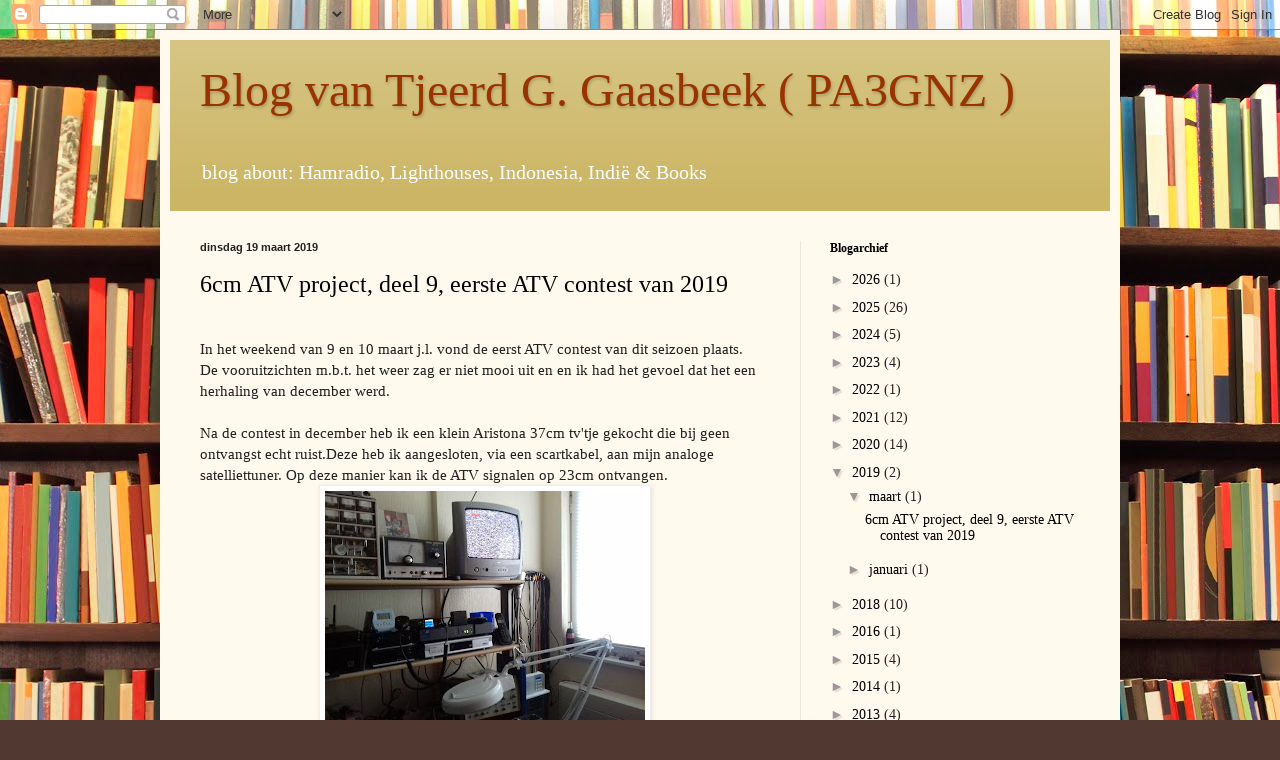

--- FILE ---
content_type: text/html; charset=UTF-8
request_url: https://pa3gnz.blogspot.com/2019/03/
body_size: 23002
content:
<!DOCTYPE html>
<html class='v2' dir='ltr' lang='nl'>
<head>
<link href='https://www.blogger.com/static/v1/widgets/335934321-css_bundle_v2.css' rel='stylesheet' type='text/css'/>
<meta content='width=1100' name='viewport'/>
<meta content='text/html; charset=UTF-8' http-equiv='Content-Type'/>
<meta content='blogger' name='generator'/>
<link href='https://pa3gnz.blogspot.com/favicon.ico' rel='icon' type='image/x-icon'/>
<link href='https://pa3gnz.blogspot.com/2019/03/' rel='canonical'/>
<link rel="alternate" type="application/atom+xml" title="Blog van Tjeerd G. Gaasbeek ( PA3GNZ ) - Atom" href="https://pa3gnz.blogspot.com/feeds/posts/default" />
<link rel="alternate" type="application/rss+xml" title="Blog van Tjeerd G. Gaasbeek ( PA3GNZ ) - RSS" href="https://pa3gnz.blogspot.com/feeds/posts/default?alt=rss" />
<link rel="service.post" type="application/atom+xml" title="Blog van Tjeerd G. Gaasbeek ( PA3GNZ ) - Atom" href="https://www.blogger.com/feeds/313001895037973213/posts/default" />
<!--Can't find substitution for tag [blog.ieCssRetrofitLinks]-->
<meta content='Blog about: Hamradio, Lighthouses. 6cm ATV, QRP kitbuilding, Raspberry' name='description'/>
<meta content='https://pa3gnz.blogspot.com/2019/03/' property='og:url'/>
<meta content='Blog van Tjeerd G. Gaasbeek ( PA3GNZ )' property='og:title'/>
<meta content='Blog about: Hamradio, Lighthouses. 6cm ATV, QRP kitbuilding, Raspberry' property='og:description'/>
<title>Blog van Tjeerd G. Gaasbeek ( PA3GNZ ): maart 2019</title>
<style id='page-skin-1' type='text/css'><!--
/*
-----------------------------------------------
Blogger Template Style
Name:     Simple
Designer: Blogger
URL:      www.blogger.com
----------------------------------------------- */
/* Content
----------------------------------------------- */
body {
font: normal normal 14px Georgia, Utopia, 'Palatino Linotype', Palatino, serif;
color: #222222;
background: #513831 url(//themes.googleusercontent.com/image?id=1KH22PlFqsiVYxboQNAoJjYmRbw5M4REHmdJbHT5M2x9zVMGrCqwSjZvaQW_A10KPc6Il) repeat scroll top center /* Credit: luoman (https://www.istockphoto.com/googleimages.php?id=11394138&amp;platform=blogger) */;
padding: 0 40px 40px 40px;
}
html body .region-inner {
min-width: 0;
max-width: 100%;
width: auto;
}
h2 {
font-size: 22px;
}
a:link {
text-decoration:none;
color: #000000;
}
a:visited {
text-decoration:none;
color: #3367D6;
}
a:hover {
text-decoration:underline;
color: #ff1900;
}
.body-fauxcolumn-outer .fauxcolumn-inner {
background: transparent none repeat scroll top left;
_background-image: none;
}
.body-fauxcolumn-outer .cap-top {
position: absolute;
z-index: 1;
height: 400px;
width: 100%;
}
.body-fauxcolumn-outer .cap-top .cap-left {
width: 100%;
background: transparent none repeat-x scroll top left;
_background-image: none;
}
.content-outer {
-moz-box-shadow: 0 0 40px rgba(0, 0, 0, .15);
-webkit-box-shadow: 0 0 5px rgba(0, 0, 0, .15);
-goog-ms-box-shadow: 0 0 10px #333333;
box-shadow: 0 0 40px rgba(0, 0, 0, .15);
margin-bottom: 1px;
}
.content-inner {
padding: 10px 10px;
}
.content-inner {
background-color: #fff9ee;
}
/* Header
----------------------------------------------- */
.header-outer {
background: #ccb666 url(https://resources.blogblog.com/blogblog/data/1kt/simple/gradients_light.png) repeat-x scroll 0 -400px;
_background-image: none;
}
.Header h1 {
font: normal normal 48px Georgia, Utopia, 'Palatino Linotype', Palatino, serif;
color: #993300;
text-shadow: 1px 2px 3px rgba(0, 0, 0, .2);
}
.Header h1 a {
color: #993300;
}
.Header .description {
font-size: 140%;
color: #ffffff;
}
.header-inner .Header .titlewrapper {
padding: 22px 30px;
}
.header-inner .Header .descriptionwrapper {
padding: 0 30px;
}
/* Tabs
----------------------------------------------- */
.tabs-inner .section:first-child {
border-top: 0 solid #eee5dd;
}
.tabs-inner .section:first-child ul {
margin-top: -0;
border-top: 0 solid #eee5dd;
border-left: 0 solid #eee5dd;
border-right: 0 solid #eee5dd;
}
.tabs-inner .widget ul {
background: #fff9ee none repeat-x scroll 0 -800px;
_background-image: none;
border-bottom: 1px solid #eee5dd;
margin-top: 0;
margin-left: -30px;
margin-right: -30px;
}
.tabs-inner .widget li a {
display: inline-block;
padding: .6em 1em;
font: normal normal 16px Georgia, Utopia, 'Palatino Linotype', Palatino, serif;
color: #998877;
border-left: 1px solid #fff9ee;
border-right: 1px solid #eee5dd;
}
.tabs-inner .widget li:first-child a {
border-left: none;
}
.tabs-inner .widget li.selected a, .tabs-inner .widget li a:hover {
color: #000000;
background-color: #fff9ee;
text-decoration: none;
}
/* Columns
----------------------------------------------- */
.main-outer {
border-top: 0 solid #eee5dd;
}
.fauxcolumn-left-outer .fauxcolumn-inner {
border-right: 1px solid #eee5dd;
}
.fauxcolumn-right-outer .fauxcolumn-inner {
border-left: 1px solid #eee5dd;
}
/* Headings
----------------------------------------------- */
div.widget > h2,
div.widget h2.title {
margin: 0 0 1em 0;
font: normal bold 12px Georgia, Utopia, 'Palatino Linotype', Palatino, serif;
color: #000000;
}
/* Widgets
----------------------------------------------- */
.widget .zippy {
color: #999999;
text-shadow: 2px 2px 1px rgba(0, 0, 0, .1);
}
.widget .popular-posts ul {
list-style: none;
}
/* Posts
----------------------------------------------- */
h2.date-header {
font: normal bold 11px Arial, Tahoma, Helvetica, FreeSans, sans-serif;
}
.date-header span {
background-color: transparent;
color: #222222;
padding: inherit;
letter-spacing: inherit;
margin: inherit;
}
.main-inner {
padding-top: 30px;
padding-bottom: 30px;
}
.main-inner .column-center-inner {
padding: 0 15px;
}
.main-inner .column-center-inner .section {
margin: 0 15px;
}
.post {
margin: 0 0 25px 0;
}
h3.post-title, .comments h4 {
font: normal normal 24px Georgia, Utopia, 'Palatino Linotype', Palatino, serif;
margin: .75em 0 0;
}
.post-body {
font-size: 110%;
line-height: 1.4;
position: relative;
}
.post-body img, .post-body .tr-caption-container, .Profile img, .Image img,
.BlogList .item-thumbnail img {
padding: 2px;
background: #ffffff;
border: 1px solid #eeeeee;
-moz-box-shadow: 1px 1px 5px rgba(0, 0, 0, .1);
-webkit-box-shadow: 1px 1px 5px rgba(0, 0, 0, .1);
box-shadow: 1px 1px 5px rgba(0, 0, 0, .1);
}
.post-body img, .post-body .tr-caption-container {
padding: 5px;
}
.post-body .tr-caption-container {
color: #222222;
}
.post-body .tr-caption-container img {
padding: 0;
background: transparent;
border: none;
-moz-box-shadow: 0 0 0 rgba(0, 0, 0, .1);
-webkit-box-shadow: 0 0 0 rgba(0, 0, 0, .1);
box-shadow: 0 0 0 rgba(0, 0, 0, .1);
}
.post-header {
margin: 0 0 1.5em;
line-height: 1.6;
font-size: 90%;
}
.post-footer {
margin: 20px -2px 0;
padding: 5px 10px;
color: #666555;
background-color: #eee9dd;
border-bottom: 1px solid #eeeeee;
line-height: 1.6;
font-size: 90%;
}
#comments .comment-author {
padding-top: 1.5em;
border-top: 1px solid #eee5dd;
background-position: 0 1.5em;
}
#comments .comment-author:first-child {
padding-top: 0;
border-top: none;
}
.avatar-image-container {
margin: .2em 0 0;
}
#comments .avatar-image-container img {
border: 1px solid #eeeeee;
}
/* Comments
----------------------------------------------- */
.comments .comments-content .icon.blog-author {
background-repeat: no-repeat;
background-image: url([data-uri]);
}
.comments .comments-content .loadmore a {
border-top: 1px solid #999999;
border-bottom: 1px solid #999999;
}
.comments .comment-thread.inline-thread {
background-color: #eee9dd;
}
.comments .continue {
border-top: 2px solid #999999;
}
/* Accents
---------------------------------------------- */
.section-columns td.columns-cell {
border-left: 1px solid #eee5dd;
}
.blog-pager {
background: transparent none no-repeat scroll top center;
}
.blog-pager-older-link, .home-link,
.blog-pager-newer-link {
background-color: #fff9ee;
padding: 5px;
}
.footer-outer {
border-top: 0 dashed #bbbbbb;
}
/* Mobile
----------------------------------------------- */
body.mobile  {
background-size: auto;
}
.mobile .body-fauxcolumn-outer {
background: transparent none repeat scroll top left;
}
.mobile .body-fauxcolumn-outer .cap-top {
background-size: 100% auto;
}
.mobile .content-outer {
-webkit-box-shadow: 0 0 3px rgba(0, 0, 0, .15);
box-shadow: 0 0 3px rgba(0, 0, 0, .15);
}
.mobile .tabs-inner .widget ul {
margin-left: 0;
margin-right: 0;
}
.mobile .post {
margin: 0;
}
.mobile .main-inner .column-center-inner .section {
margin: 0;
}
.mobile .date-header span {
padding: 0.1em 10px;
margin: 0 -10px;
}
.mobile h3.post-title {
margin: 0;
}
.mobile .blog-pager {
background: transparent none no-repeat scroll top center;
}
.mobile .footer-outer {
border-top: none;
}
.mobile .main-inner, .mobile .footer-inner {
background-color: #fff9ee;
}
.mobile-index-contents {
color: #222222;
}
.mobile-link-button {
background-color: #000000;
}
.mobile-link-button a:link, .mobile-link-button a:visited {
color: #ffffff;
}
.mobile .tabs-inner .section:first-child {
border-top: none;
}
.mobile .tabs-inner .PageList .widget-content {
background-color: #fff9ee;
color: #000000;
border-top: 1px solid #eee5dd;
border-bottom: 1px solid #eee5dd;
}
.mobile .tabs-inner .PageList .widget-content .pagelist-arrow {
border-left: 1px solid #eee5dd;
}

--></style>
<style id='template-skin-1' type='text/css'><!--
body {
min-width: 960px;
}
.content-outer, .content-fauxcolumn-outer, .region-inner {
min-width: 960px;
max-width: 960px;
_width: 960px;
}
.main-inner .columns {
padding-left: 0;
padding-right: 310px;
}
.main-inner .fauxcolumn-center-outer {
left: 0;
right: 310px;
/* IE6 does not respect left and right together */
_width: expression(this.parentNode.offsetWidth -
parseInt("0") -
parseInt("310px") + 'px');
}
.main-inner .fauxcolumn-left-outer {
width: 0;
}
.main-inner .fauxcolumn-right-outer {
width: 310px;
}
.main-inner .column-left-outer {
width: 0;
right: 100%;
margin-left: -0;
}
.main-inner .column-right-outer {
width: 310px;
margin-right: -310px;
}
#layout {
min-width: 0;
}
#layout .content-outer {
min-width: 0;
width: 800px;
}
#layout .region-inner {
min-width: 0;
width: auto;
}
body#layout div.add_widget {
padding: 8px;
}
body#layout div.add_widget a {
margin-left: 32px;
}
--></style>
<style>
    body {background-image:url(\/\/themes.googleusercontent.com\/image?id=1KH22PlFqsiVYxboQNAoJjYmRbw5M4REHmdJbHT5M2x9zVMGrCqwSjZvaQW_A10KPc6Il);}
    
@media (max-width: 200px) { body {background-image:url(\/\/themes.googleusercontent.com\/image?id=1KH22PlFqsiVYxboQNAoJjYmRbw5M4REHmdJbHT5M2x9zVMGrCqwSjZvaQW_A10KPc6Il&options=w200);}}
@media (max-width: 400px) and (min-width: 201px) { body {background-image:url(\/\/themes.googleusercontent.com\/image?id=1KH22PlFqsiVYxboQNAoJjYmRbw5M4REHmdJbHT5M2x9zVMGrCqwSjZvaQW_A10KPc6Il&options=w400);}}
@media (max-width: 800px) and (min-width: 401px) { body {background-image:url(\/\/themes.googleusercontent.com\/image?id=1KH22PlFqsiVYxboQNAoJjYmRbw5M4REHmdJbHT5M2x9zVMGrCqwSjZvaQW_A10KPc6Il&options=w800);}}
@media (max-width: 1200px) and (min-width: 801px) { body {background-image:url(\/\/themes.googleusercontent.com\/image?id=1KH22PlFqsiVYxboQNAoJjYmRbw5M4REHmdJbHT5M2x9zVMGrCqwSjZvaQW_A10KPc6Il&options=w1200);}}
/* Last tag covers anything over one higher than the previous max-size cap. */
@media (min-width: 1201px) { body {background-image:url(\/\/themes.googleusercontent.com\/image?id=1KH22PlFqsiVYxboQNAoJjYmRbw5M4REHmdJbHT5M2x9zVMGrCqwSjZvaQW_A10KPc6Il&options=w1600);}}
  </style>
<link href='https://www.blogger.com/dyn-css/authorization.css?targetBlogID=313001895037973213&amp;zx=044446a0-8dc4-4dc9-b3f7-f68cf363ab55' media='none' onload='if(media!=&#39;all&#39;)media=&#39;all&#39;' rel='stylesheet'/><noscript><link href='https://www.blogger.com/dyn-css/authorization.css?targetBlogID=313001895037973213&amp;zx=044446a0-8dc4-4dc9-b3f7-f68cf363ab55' rel='stylesheet'/></noscript>
<meta name='google-adsense-platform-account' content='ca-host-pub-1556223355139109'/>
<meta name='google-adsense-platform-domain' content='blogspot.com'/>

</head>
<body class='loading variant-literate'>
<div class='navbar section' id='navbar' name='Navbar'><div class='widget Navbar' data-version='1' id='Navbar1'><script type="text/javascript">
    function setAttributeOnload(object, attribute, val) {
      if(window.addEventListener) {
        window.addEventListener('load',
          function(){ object[attribute] = val; }, false);
      } else {
        window.attachEvent('onload', function(){ object[attribute] = val; });
      }
    }
  </script>
<div id="navbar-iframe-container"></div>
<script type="text/javascript" src="https://apis.google.com/js/platform.js"></script>
<script type="text/javascript">
      gapi.load("gapi.iframes:gapi.iframes.style.bubble", function() {
        if (gapi.iframes && gapi.iframes.getContext) {
          gapi.iframes.getContext().openChild({
              url: 'https://www.blogger.com/navbar/313001895037973213?origin\x3dhttps://pa3gnz.blogspot.com',
              where: document.getElementById("navbar-iframe-container"),
              id: "navbar-iframe"
          });
        }
      });
    </script><script type="text/javascript">
(function() {
var script = document.createElement('script');
script.type = 'text/javascript';
script.src = '//pagead2.googlesyndication.com/pagead/js/google_top_exp.js';
var head = document.getElementsByTagName('head')[0];
if (head) {
head.appendChild(script);
}})();
</script>
</div></div>
<div class='body-fauxcolumns'>
<div class='fauxcolumn-outer body-fauxcolumn-outer'>
<div class='cap-top'>
<div class='cap-left'></div>
<div class='cap-right'></div>
</div>
<div class='fauxborder-left'>
<div class='fauxborder-right'></div>
<div class='fauxcolumn-inner'>
</div>
</div>
<div class='cap-bottom'>
<div class='cap-left'></div>
<div class='cap-right'></div>
</div>
</div>
</div>
<div class='content'>
<div class='content-fauxcolumns'>
<div class='fauxcolumn-outer content-fauxcolumn-outer'>
<div class='cap-top'>
<div class='cap-left'></div>
<div class='cap-right'></div>
</div>
<div class='fauxborder-left'>
<div class='fauxborder-right'></div>
<div class='fauxcolumn-inner'>
</div>
</div>
<div class='cap-bottom'>
<div class='cap-left'></div>
<div class='cap-right'></div>
</div>
</div>
</div>
<div class='content-outer'>
<div class='content-cap-top cap-top'>
<div class='cap-left'></div>
<div class='cap-right'></div>
</div>
<div class='fauxborder-left content-fauxborder-left'>
<div class='fauxborder-right content-fauxborder-right'></div>
<div class='content-inner'>
<header>
<div class='header-outer'>
<div class='header-cap-top cap-top'>
<div class='cap-left'></div>
<div class='cap-right'></div>
</div>
<div class='fauxborder-left header-fauxborder-left'>
<div class='fauxborder-right header-fauxborder-right'></div>
<div class='region-inner header-inner'>
<div class='header section' id='header' name='Koptekst'><div class='widget Header' data-version='1' id='Header1'>
<div id='header-inner'>
<div class='titlewrapper'>
<h1 class='title'>
<a href='https://pa3gnz.blogspot.com/'>
Blog van Tjeerd G. Gaasbeek ( PA3GNZ )
</a>
</h1>
</div>
<div class='descriptionwrapper'>
<p class='description'><span>blog about: Hamradio, Lighthouses, Indonesia, Indië &amp; Books</span></p>
</div>
</div>
</div></div>
</div>
</div>
<div class='header-cap-bottom cap-bottom'>
<div class='cap-left'></div>
<div class='cap-right'></div>
</div>
</div>
</header>
<div class='tabs-outer'>
<div class='tabs-cap-top cap-top'>
<div class='cap-left'></div>
<div class='cap-right'></div>
</div>
<div class='fauxborder-left tabs-fauxborder-left'>
<div class='fauxborder-right tabs-fauxborder-right'></div>
<div class='region-inner tabs-inner'>
<div class='tabs no-items section' id='crosscol' name='Alle kolommen'></div>
<div class='tabs no-items section' id='crosscol-overflow' name='Cross-Column 2'></div>
</div>
</div>
<div class='tabs-cap-bottom cap-bottom'>
<div class='cap-left'></div>
<div class='cap-right'></div>
</div>
</div>
<div class='main-outer'>
<div class='main-cap-top cap-top'>
<div class='cap-left'></div>
<div class='cap-right'></div>
</div>
<div class='fauxborder-left main-fauxborder-left'>
<div class='fauxborder-right main-fauxborder-right'></div>
<div class='region-inner main-inner'>
<div class='columns fauxcolumns'>
<div class='fauxcolumn-outer fauxcolumn-center-outer'>
<div class='cap-top'>
<div class='cap-left'></div>
<div class='cap-right'></div>
</div>
<div class='fauxborder-left'>
<div class='fauxborder-right'></div>
<div class='fauxcolumn-inner'>
</div>
</div>
<div class='cap-bottom'>
<div class='cap-left'></div>
<div class='cap-right'></div>
</div>
</div>
<div class='fauxcolumn-outer fauxcolumn-left-outer'>
<div class='cap-top'>
<div class='cap-left'></div>
<div class='cap-right'></div>
</div>
<div class='fauxborder-left'>
<div class='fauxborder-right'></div>
<div class='fauxcolumn-inner'>
</div>
</div>
<div class='cap-bottom'>
<div class='cap-left'></div>
<div class='cap-right'></div>
</div>
</div>
<div class='fauxcolumn-outer fauxcolumn-right-outer'>
<div class='cap-top'>
<div class='cap-left'></div>
<div class='cap-right'></div>
</div>
<div class='fauxborder-left'>
<div class='fauxborder-right'></div>
<div class='fauxcolumn-inner'>
</div>
</div>
<div class='cap-bottom'>
<div class='cap-left'></div>
<div class='cap-right'></div>
</div>
</div>
<!-- corrects IE6 width calculation -->
<div class='columns-inner'>
<div class='column-center-outer'>
<div class='column-center-inner'>
<div class='main section' id='main' name='Algemeen'><div class='widget Blog' data-version='1' id='Blog1'>
<div class='blog-posts hfeed'>

          <div class="date-outer">
        
<h2 class='date-header'><span>dinsdag 19 maart 2019</span></h2>

          <div class="date-posts">
        
<div class='post-outer'>
<div class='post hentry uncustomized-post-template' itemprop='blogPost' itemscope='itemscope' itemtype='http://schema.org/BlogPosting'>
<meta content='https://blogger.googleusercontent.com/img/b/R29vZ2xl/AVvXsEjBxvYoILb_LjOVhIhz69AwTlReP47DPnSdchHOrpF4-Q4-OhtSaXfHZ9OKMDypsTM6_af7lH-vC5sR7Ti_0f0rkb__Mw4ozYZh9NNu0rgzgRnuc1OAdSeE7iAaPJwY7GYdDBYdV45_950l/s320/20190309_142345.jpg' itemprop='image_url'/>
<meta content='313001895037973213' itemprop='blogId'/>
<meta content='3313973426452493159' itemprop='postId'/>
<a name='3313973426452493159'></a>
<h3 class='post-title entry-title' itemprop='name'>
<a href='https://pa3gnz.blogspot.com/2019/03/6cm-atv-project-deel-9-eerste-atv.html'>  6cm ATV project, deel 9, eerste ATV contest van 2019</a>
</h3>
<div class='post-header'>
<div class='post-header-line-1'></div>
</div>
<div class='post-body entry-content' id='post-body-3313973426452493159' itemprop='articleBody'>
<br />
In het weekend van 9 en 10 maart j.l. vond de eerst ATV contest van dit seizoen plaats.<br />
De vooruitzichten m.b.t. het weer zag er niet mooi uit en en ik had het gevoel dat het een herhaling van december werd.<br />
<br />
Na de contest in december heb ik een klein Aristona 37cm tv'tje gekocht die bij geen ontvangst echt ruist.Deze heb ik aangesloten, via een scartkabel, aan mijn analoge satelliettuner. Op deze manier kan ik de ATV signalen op 23cm ontvangen.<br />
<div class="separator" style="clear: both; text-align: center;">
</div>
<table align="center" cellpadding="0" cellspacing="0" class="tr-caption-container" style="margin-left: auto; margin-right: auto; text-align: center;"><tbody>
<tr><td style="text-align: center;"><a href="https://blogger.googleusercontent.com/img/b/R29vZ2xl/AVvXsEjBxvYoILb_LjOVhIhz69AwTlReP47DPnSdchHOrpF4-Q4-OhtSaXfHZ9OKMDypsTM6_af7lH-vC5sR7Ti_0f0rkb__Mw4ozYZh9NNu0rgzgRnuc1OAdSeE7iAaPJwY7GYdDBYdV45_950l/s1600/20190309_142345.jpg" imageanchor="1" style="margin-left: auto; margin-right: auto;"><img alt="23cm ATV" border="0" data-original-height="1200" data-original-width="1600" height="240" src="https://blogger.googleusercontent.com/img/b/R29vZ2xl/AVvXsEjBxvYoILb_LjOVhIhz69AwTlReP47DPnSdchHOrpF4-Q4-OhtSaXfHZ9OKMDypsTM6_af7lH-vC5sR7Ti_0f0rkb__Mw4ozYZh9NNu0rgzgRnuc1OAdSeE7iAaPJwY7GYdDBYdV45_950l/s320/20190309_142345.jpg" title="De Aristona TV voor ontvangst 23cm ATV" width="320" /></a></td></tr>
<tr><td class="tr-caption" style="text-align: center;">De Aristona TV die bij ontvangst echt ruist.</td></tr>
</tbody></table>
<br />
Met een geleende Double Quad antenne met reflector, achter het glas, heb ik 4 stations ontvangen. Het signaal van PE1ASH was met 23km de grootste afstand.<br />
<table align="center" cellpadding="0" cellspacing="0" class="tr-caption-container" style="margin-left: auto; margin-right: auto; text-align: center;"><tbody>
<tr><td style="text-align: center;"><a href="https://blogger.googleusercontent.com/img/b/R29vZ2xl/AVvXsEip5xENkcnrHyXJBhw-9BvGzjIDz_XavnQBSi3c2YbfpReXuCDSD2Ir2Cd5W8X4HJoWu3zDB3iRfsQRi7Uba9m5b6ixTqs4LaHnFqYzisywGntcYNoY4vZiSbYZXzQ6c-UdZaapld2xZWz1/s1600/20190319_085335.jpg" imageanchor="1" style="margin-left: auto; margin-right: auto;"><img alt="23CM ATV" border="0" data-original-height="921" data-original-width="694" height="320" src="https://blogger.googleusercontent.com/img/b/R29vZ2xl/AVvXsEip5xENkcnrHyXJBhw-9BvGzjIDz_XavnQBSi3c2YbfpReXuCDSD2Ir2Cd5W8X4HJoWu3zDB3iRfsQRi7Uba9m5b6ixTqs4LaHnFqYzisywGntcYNoY4vZiSbYZXzQ6c-UdZaapld2xZWz1/s320/20190319_085335.jpg" title="De Double Quad met reflector voor 23cm" width="241" /></a></td></tr>
<tr><td class="tr-caption" style="text-align: center;">De Double Quad met reflector voor 23cm</td></tr>
</tbody></table>
<br />
Het slechte weer gaf mij nauwelijks mogelijkheden om het statief voor de 6cm setup op de balustrade neer te zetten. Met het statief in de deuropening maakte ik 3 2 weg verbindingen. Het signaal van PA1RHQ kon ik helaas niet ontvangen terwijl hij mij wel zag. De grootste afstand 23km, wederom het signaal van PE1ASH.<br />
In juni hoop ik op beter weer en de mogelijkheid om met het 6cm station te gaan Roveren.<br />
<br />
Een paar dagen voor de contest liet Evert, PE1MPZ, mij weten dat met de Aristona tv ook ontvangst op 70cm mogelijk is. Op de ochtend, voor het begin van de contest, heb ik dit met Evert uitgeprobeerd. Met de externe spriet op de tv ontving ik zijn signaal B5.<br />
<br />
Met deze uitbreiding ontving ik 2 stations op 70cm. Het signaal van de PE1EZU, over een afstand van 16km, was de klapper.<br />
<table align="center" cellpadding="0" cellspacing="0" class="tr-caption-container" style="margin-left: auto; margin-right: auto; text-align: center;"><tbody>
<tr><td style="text-align: center;"><a href="https://blogger.googleusercontent.com/img/b/R29vZ2xl/AVvXsEjSG97h8DExP9h60eHhLegOkeewZJm9_qQ_MQbRInWxOttXpG77UuV_HoPq7rmjn4uEW5fWboB57TeV8y-Me5npBzI4FD69BpzUK1R_uJX043zAZAPMAAFVSRbvRUHVLsquzuBvfMu6k0e1/s1600/20190309_132839.jpg" imageanchor="1" style="margin-left: auto; margin-right: auto;"><img alt="70cm ATV" border="0" data-original-height="1200" data-original-width="1600" height="240" src="https://blogger.googleusercontent.com/img/b/R29vZ2xl/AVvXsEjSG97h8DExP9h60eHhLegOkeewZJm9_qQ_MQbRInWxOttXpG77UuV_HoPq7rmjn4uEW5fWboB57TeV8y-Me5npBzI4FD69BpzUK1R_uJX043zAZAPMAAFVSRbvRUHVLsquzuBvfMu6k0e1/s320/20190309_132839.jpg" title="Het B5 plaatje van PE1MPZ" width="320" /></a></td></tr>
<tr><td class="tr-caption" style="text-align: center;">Het B5 plaatje van PE1MPZ</td></tr>
</tbody></table>
Voor de volgende contest heb ik al weer verbeterpunten in gedachten.<br />
<ul>
<li>Voor 70cm een HB9CV als ontvangstantenne</li>
<li>Voor 23cm een 10 elements yagi</li>
<li>Voor 6cm de bedrading van de setup optimaliseren.</li>
</ul>
Het gestarte 6cm project breid zich steeds meer uit&nbsp; met andere banden voor ATV ontvangst.<br />
<br />
<br />
73, Tjeerd (Gose) - PA3GNZ
<div style='clear: both;'></div>
</div>
<div class='post-footer'>
<div class='post-footer-line post-footer-line-1'>
<span class='post-author vcard'>
Geplaatst door
<span class='fn' itemprop='author' itemscope='itemscope' itemtype='http://schema.org/Person'>
<meta content='https://www.blogger.com/profile/00847742398647158779' itemprop='url'/>
<a class='g-profile' href='https://www.blogger.com/profile/00847742398647158779' rel='author' title='author profile'>
<span itemprop='name'>Tjeerd, PA3GNZ</span>
</a>
</span>
</span>
<span class='post-timestamp'>
at
<meta content='https://pa3gnz.blogspot.com/2019/03/6cm-atv-project-deel-9-eerste-atv.html' itemprop='url'/>
<a class='timestamp-link' href='https://pa3gnz.blogspot.com/2019/03/6cm-atv-project-deel-9-eerste-atv.html' rel='bookmark' title='permanent link'><abbr class='published' itemprop='datePublished' title='2019-03-19T09:21:00+01:00'>09:21:00</abbr></a>
</span>
<span class='post-comment-link'>
<a class='comment-link' href='https://www.blogger.com/comment/fullpage/post/313001895037973213/3313973426452493159' onclick='javascript:window.open(this.href, "bloggerPopup", "toolbar=0,location=0,statusbar=1,menubar=0,scrollbars=yes,width=640,height=500"); return false;'>
1 opmerking:
  </a>
</span>
<span class='post-icons'>
<span class='item-action'>
<a href='https://www.blogger.com/email-post/313001895037973213/3313973426452493159' title='Post e-mailen'>
<img alt='' class='icon-action' height='13' src='https://resources.blogblog.com/img/icon18_email.gif' width='18'/>
</a>
</span>
</span>
<div class='post-share-buttons goog-inline-block'>
<a class='goog-inline-block share-button sb-email' href='https://www.blogger.com/share-post.g?blogID=313001895037973213&postID=3313973426452493159&target=email' target='_blank' title='Dit e-mailen
'><span class='share-button-link-text'>Dit e-mailen
</span></a><a class='goog-inline-block share-button sb-blog' href='https://www.blogger.com/share-post.g?blogID=313001895037973213&postID=3313973426452493159&target=blog' onclick='window.open(this.href, "_blank", "height=270,width=475"); return false;' target='_blank' title='Dit bloggen!'><span class='share-button-link-text'>Dit bloggen!</span></a><a class='goog-inline-block share-button sb-twitter' href='https://www.blogger.com/share-post.g?blogID=313001895037973213&postID=3313973426452493159&target=twitter' target='_blank' title='Delen via X'><span class='share-button-link-text'>Delen via X</span></a><a class='goog-inline-block share-button sb-facebook' href='https://www.blogger.com/share-post.g?blogID=313001895037973213&postID=3313973426452493159&target=facebook' onclick='window.open(this.href, "_blank", "height=430,width=640"); return false;' target='_blank' title='Delen op Facebook'><span class='share-button-link-text'>Delen op Facebook</span></a><a class='goog-inline-block share-button sb-pinterest' href='https://www.blogger.com/share-post.g?blogID=313001895037973213&postID=3313973426452493159&target=pinterest' target='_blank' title='Delen op Pinterest'><span class='share-button-link-text'>Delen op Pinterest</span></a>
</div>
</div>
<div class='post-footer-line post-footer-line-2'>
<span class='post-labels'>
Labels:
<a href='https://pa3gnz.blogspot.com/search/label/6cm' rel='tag'>6cm</a>,
<a href='https://pa3gnz.blogspot.com/search/label/ATV' rel='tag'>ATV</a>,
<a href='https://pa3gnz.blogspot.com/search/label/hamradio' rel='tag'>hamradio</a>,
<a href='https://pa3gnz.blogspot.com/search/label/homebrew' rel='tag'>homebrew</a>,
<a href='https://pa3gnz.blogspot.com/search/label/Overig' rel='tag'>Overig</a>
</span>
</div>
<div class='post-footer-line post-footer-line-3'>
<span class='post-location'>
</span>
</div>
</div>
</div>
</div>

        </div></div>
      
</div>
<div class='blog-pager' id='blog-pager'>
<span id='blog-pager-newer-link'>
<a class='blog-pager-newer-link' href='https://pa3gnz.blogspot.com/search?updated-max=2020-03-17T09:07:00%2B01:00&amp;max-results=5&amp;reverse-paginate=true' id='Blog1_blog-pager-newer-link' title='Nieuwere posts'>Nieuwere posts</a>
</span>
<span id='blog-pager-older-link'>
<a class='blog-pager-older-link' href='https://pa3gnz.blogspot.com/search?updated-max=2019-03-19T09:21:00%2B01:00&amp;max-results=5' id='Blog1_blog-pager-older-link' title='Oudere posts'>Oudere posts</a>
</span>
<a class='home-link' href='https://pa3gnz.blogspot.com/'>Homepage</a>
</div>
<div class='clear'></div>
<div class='blog-feeds'>
<div class='feed-links'>
Abonneren op:
<a class='feed-link' href='https://pa3gnz.blogspot.com/feeds/posts/default' target='_blank' type='application/atom+xml'>Reacties (Atom)</a>
</div>
</div>
</div></div>
</div>
</div>
<div class='column-left-outer'>
<div class='column-left-inner'>
<aside>
</aside>
</div>
</div>
<div class='column-right-outer'>
<div class='column-right-inner'>
<aside>
<div class='sidebar section' id='sidebar-right-1'><div class='widget BlogArchive' data-version='1' id='BlogArchive1'>
<h2>Blogarchief</h2>
<div class='widget-content'>
<div id='ArchiveList'>
<div id='BlogArchive1_ArchiveList'>
<ul class='hierarchy'>
<li class='archivedate collapsed'>
<a class='toggle' href='javascript:void(0)'>
<span class='zippy'>

        &#9658;&#160;
      
</span>
</a>
<a class='post-count-link' href='https://pa3gnz.blogspot.com/2026/'>
2026
</a>
<span class='post-count' dir='ltr'>(1)</span>
<ul class='hierarchy'>
<li class='archivedate collapsed'>
<a class='toggle' href='javascript:void(0)'>
<span class='zippy'>

        &#9658;&#160;
      
</span>
</a>
<a class='post-count-link' href='https://pa3gnz.blogspot.com/2026/01/'>
januari
</a>
<span class='post-count' dir='ltr'>(1)</span>
</li>
</ul>
</li>
</ul>
<ul class='hierarchy'>
<li class='archivedate collapsed'>
<a class='toggle' href='javascript:void(0)'>
<span class='zippy'>

        &#9658;&#160;
      
</span>
</a>
<a class='post-count-link' href='https://pa3gnz.blogspot.com/2025/'>
2025
</a>
<span class='post-count' dir='ltr'>(26)</span>
<ul class='hierarchy'>
<li class='archivedate collapsed'>
<a class='toggle' href='javascript:void(0)'>
<span class='zippy'>

        &#9658;&#160;
      
</span>
</a>
<a class='post-count-link' href='https://pa3gnz.blogspot.com/2025/12/'>
december
</a>
<span class='post-count' dir='ltr'>(2)</span>
</li>
</ul>
<ul class='hierarchy'>
<li class='archivedate collapsed'>
<a class='toggle' href='javascript:void(0)'>
<span class='zippy'>

        &#9658;&#160;
      
</span>
</a>
<a class='post-count-link' href='https://pa3gnz.blogspot.com/2025/11/'>
november
</a>
<span class='post-count' dir='ltr'>(5)</span>
</li>
</ul>
<ul class='hierarchy'>
<li class='archivedate collapsed'>
<a class='toggle' href='javascript:void(0)'>
<span class='zippy'>

        &#9658;&#160;
      
</span>
</a>
<a class='post-count-link' href='https://pa3gnz.blogspot.com/2025/10/'>
oktober
</a>
<span class='post-count' dir='ltr'>(1)</span>
</li>
</ul>
<ul class='hierarchy'>
<li class='archivedate collapsed'>
<a class='toggle' href='javascript:void(0)'>
<span class='zippy'>

        &#9658;&#160;
      
</span>
</a>
<a class='post-count-link' href='https://pa3gnz.blogspot.com/2025/09/'>
september
</a>
<span class='post-count' dir='ltr'>(2)</span>
</li>
</ul>
<ul class='hierarchy'>
<li class='archivedate collapsed'>
<a class='toggle' href='javascript:void(0)'>
<span class='zippy'>

        &#9658;&#160;
      
</span>
</a>
<a class='post-count-link' href='https://pa3gnz.blogspot.com/2025/08/'>
augustus
</a>
<span class='post-count' dir='ltr'>(2)</span>
</li>
</ul>
<ul class='hierarchy'>
<li class='archivedate collapsed'>
<a class='toggle' href='javascript:void(0)'>
<span class='zippy'>

        &#9658;&#160;
      
</span>
</a>
<a class='post-count-link' href='https://pa3gnz.blogspot.com/2025/07/'>
juli
</a>
<span class='post-count' dir='ltr'>(1)</span>
</li>
</ul>
<ul class='hierarchy'>
<li class='archivedate collapsed'>
<a class='toggle' href='javascript:void(0)'>
<span class='zippy'>

        &#9658;&#160;
      
</span>
</a>
<a class='post-count-link' href='https://pa3gnz.blogspot.com/2025/06/'>
juni
</a>
<span class='post-count' dir='ltr'>(7)</span>
</li>
</ul>
<ul class='hierarchy'>
<li class='archivedate collapsed'>
<a class='toggle' href='javascript:void(0)'>
<span class='zippy'>

        &#9658;&#160;
      
</span>
</a>
<a class='post-count-link' href='https://pa3gnz.blogspot.com/2025/05/'>
mei
</a>
<span class='post-count' dir='ltr'>(3)</span>
</li>
</ul>
<ul class='hierarchy'>
<li class='archivedate collapsed'>
<a class='toggle' href='javascript:void(0)'>
<span class='zippy'>

        &#9658;&#160;
      
</span>
</a>
<a class='post-count-link' href='https://pa3gnz.blogspot.com/2025/03/'>
maart
</a>
<span class='post-count' dir='ltr'>(2)</span>
</li>
</ul>
<ul class='hierarchy'>
<li class='archivedate collapsed'>
<a class='toggle' href='javascript:void(0)'>
<span class='zippy'>

        &#9658;&#160;
      
</span>
</a>
<a class='post-count-link' href='https://pa3gnz.blogspot.com/2025/02/'>
februari
</a>
<span class='post-count' dir='ltr'>(1)</span>
</li>
</ul>
</li>
</ul>
<ul class='hierarchy'>
<li class='archivedate collapsed'>
<a class='toggle' href='javascript:void(0)'>
<span class='zippy'>

        &#9658;&#160;
      
</span>
</a>
<a class='post-count-link' href='https://pa3gnz.blogspot.com/2024/'>
2024
</a>
<span class='post-count' dir='ltr'>(5)</span>
<ul class='hierarchy'>
<li class='archivedate collapsed'>
<a class='toggle' href='javascript:void(0)'>
<span class='zippy'>

        &#9658;&#160;
      
</span>
</a>
<a class='post-count-link' href='https://pa3gnz.blogspot.com/2024/08/'>
augustus
</a>
<span class='post-count' dir='ltr'>(1)</span>
</li>
</ul>
<ul class='hierarchy'>
<li class='archivedate collapsed'>
<a class='toggle' href='javascript:void(0)'>
<span class='zippy'>

        &#9658;&#160;
      
</span>
</a>
<a class='post-count-link' href='https://pa3gnz.blogspot.com/2024/07/'>
juli
</a>
<span class='post-count' dir='ltr'>(1)</span>
</li>
</ul>
<ul class='hierarchy'>
<li class='archivedate collapsed'>
<a class='toggle' href='javascript:void(0)'>
<span class='zippy'>

        &#9658;&#160;
      
</span>
</a>
<a class='post-count-link' href='https://pa3gnz.blogspot.com/2024/04/'>
april
</a>
<span class='post-count' dir='ltr'>(1)</span>
</li>
</ul>
<ul class='hierarchy'>
<li class='archivedate collapsed'>
<a class='toggle' href='javascript:void(0)'>
<span class='zippy'>

        &#9658;&#160;
      
</span>
</a>
<a class='post-count-link' href='https://pa3gnz.blogspot.com/2024/03/'>
maart
</a>
<span class='post-count' dir='ltr'>(1)</span>
</li>
</ul>
<ul class='hierarchy'>
<li class='archivedate collapsed'>
<a class='toggle' href='javascript:void(0)'>
<span class='zippy'>

        &#9658;&#160;
      
</span>
</a>
<a class='post-count-link' href='https://pa3gnz.blogspot.com/2024/02/'>
februari
</a>
<span class='post-count' dir='ltr'>(1)</span>
</li>
</ul>
</li>
</ul>
<ul class='hierarchy'>
<li class='archivedate collapsed'>
<a class='toggle' href='javascript:void(0)'>
<span class='zippy'>

        &#9658;&#160;
      
</span>
</a>
<a class='post-count-link' href='https://pa3gnz.blogspot.com/2023/'>
2023
</a>
<span class='post-count' dir='ltr'>(4)</span>
<ul class='hierarchy'>
<li class='archivedate collapsed'>
<a class='toggle' href='javascript:void(0)'>
<span class='zippy'>

        &#9658;&#160;
      
</span>
</a>
<a class='post-count-link' href='https://pa3gnz.blogspot.com/2023/11/'>
november
</a>
<span class='post-count' dir='ltr'>(3)</span>
</li>
</ul>
<ul class='hierarchy'>
<li class='archivedate collapsed'>
<a class='toggle' href='javascript:void(0)'>
<span class='zippy'>

        &#9658;&#160;
      
</span>
</a>
<a class='post-count-link' href='https://pa3gnz.blogspot.com/2023/01/'>
januari
</a>
<span class='post-count' dir='ltr'>(1)</span>
</li>
</ul>
</li>
</ul>
<ul class='hierarchy'>
<li class='archivedate collapsed'>
<a class='toggle' href='javascript:void(0)'>
<span class='zippy'>

        &#9658;&#160;
      
</span>
</a>
<a class='post-count-link' href='https://pa3gnz.blogspot.com/2022/'>
2022
</a>
<span class='post-count' dir='ltr'>(1)</span>
<ul class='hierarchy'>
<li class='archivedate collapsed'>
<a class='toggle' href='javascript:void(0)'>
<span class='zippy'>

        &#9658;&#160;
      
</span>
</a>
<a class='post-count-link' href='https://pa3gnz.blogspot.com/2022/05/'>
mei
</a>
<span class='post-count' dir='ltr'>(1)</span>
</li>
</ul>
</li>
</ul>
<ul class='hierarchy'>
<li class='archivedate collapsed'>
<a class='toggle' href='javascript:void(0)'>
<span class='zippy'>

        &#9658;&#160;
      
</span>
</a>
<a class='post-count-link' href='https://pa3gnz.blogspot.com/2021/'>
2021
</a>
<span class='post-count' dir='ltr'>(12)</span>
<ul class='hierarchy'>
<li class='archivedate collapsed'>
<a class='toggle' href='javascript:void(0)'>
<span class='zippy'>

        &#9658;&#160;
      
</span>
</a>
<a class='post-count-link' href='https://pa3gnz.blogspot.com/2021/08/'>
augustus
</a>
<span class='post-count' dir='ltr'>(1)</span>
</li>
</ul>
<ul class='hierarchy'>
<li class='archivedate collapsed'>
<a class='toggle' href='javascript:void(0)'>
<span class='zippy'>

        &#9658;&#160;
      
</span>
</a>
<a class='post-count-link' href='https://pa3gnz.blogspot.com/2021/05/'>
mei
</a>
<span class='post-count' dir='ltr'>(1)</span>
</li>
</ul>
<ul class='hierarchy'>
<li class='archivedate collapsed'>
<a class='toggle' href='javascript:void(0)'>
<span class='zippy'>

        &#9658;&#160;
      
</span>
</a>
<a class='post-count-link' href='https://pa3gnz.blogspot.com/2021/04/'>
april
</a>
<span class='post-count' dir='ltr'>(3)</span>
</li>
</ul>
<ul class='hierarchy'>
<li class='archivedate collapsed'>
<a class='toggle' href='javascript:void(0)'>
<span class='zippy'>

        &#9658;&#160;
      
</span>
</a>
<a class='post-count-link' href='https://pa3gnz.blogspot.com/2021/03/'>
maart
</a>
<span class='post-count' dir='ltr'>(2)</span>
</li>
</ul>
<ul class='hierarchy'>
<li class='archivedate collapsed'>
<a class='toggle' href='javascript:void(0)'>
<span class='zippy'>

        &#9658;&#160;
      
</span>
</a>
<a class='post-count-link' href='https://pa3gnz.blogspot.com/2021/02/'>
februari
</a>
<span class='post-count' dir='ltr'>(3)</span>
</li>
</ul>
<ul class='hierarchy'>
<li class='archivedate collapsed'>
<a class='toggle' href='javascript:void(0)'>
<span class='zippy'>

        &#9658;&#160;
      
</span>
</a>
<a class='post-count-link' href='https://pa3gnz.blogspot.com/2021/01/'>
januari
</a>
<span class='post-count' dir='ltr'>(2)</span>
</li>
</ul>
</li>
</ul>
<ul class='hierarchy'>
<li class='archivedate collapsed'>
<a class='toggle' href='javascript:void(0)'>
<span class='zippy'>

        &#9658;&#160;
      
</span>
</a>
<a class='post-count-link' href='https://pa3gnz.blogspot.com/2020/'>
2020
</a>
<span class='post-count' dir='ltr'>(14)</span>
<ul class='hierarchy'>
<li class='archivedate collapsed'>
<a class='toggle' href='javascript:void(0)'>
<span class='zippy'>

        &#9658;&#160;
      
</span>
</a>
<a class='post-count-link' href='https://pa3gnz.blogspot.com/2020/10/'>
oktober
</a>
<span class='post-count' dir='ltr'>(1)</span>
</li>
</ul>
<ul class='hierarchy'>
<li class='archivedate collapsed'>
<a class='toggle' href='javascript:void(0)'>
<span class='zippy'>

        &#9658;&#160;
      
</span>
</a>
<a class='post-count-link' href='https://pa3gnz.blogspot.com/2020/09/'>
september
</a>
<span class='post-count' dir='ltr'>(1)</span>
</li>
</ul>
<ul class='hierarchy'>
<li class='archivedate collapsed'>
<a class='toggle' href='javascript:void(0)'>
<span class='zippy'>

        &#9658;&#160;
      
</span>
</a>
<a class='post-count-link' href='https://pa3gnz.blogspot.com/2020/06/'>
juni
</a>
<span class='post-count' dir='ltr'>(1)</span>
</li>
</ul>
<ul class='hierarchy'>
<li class='archivedate collapsed'>
<a class='toggle' href='javascript:void(0)'>
<span class='zippy'>

        &#9658;&#160;
      
</span>
</a>
<a class='post-count-link' href='https://pa3gnz.blogspot.com/2020/05/'>
mei
</a>
<span class='post-count' dir='ltr'>(2)</span>
</li>
</ul>
<ul class='hierarchy'>
<li class='archivedate collapsed'>
<a class='toggle' href='javascript:void(0)'>
<span class='zippy'>

        &#9658;&#160;
      
</span>
</a>
<a class='post-count-link' href='https://pa3gnz.blogspot.com/2020/04/'>
april
</a>
<span class='post-count' dir='ltr'>(1)</span>
</li>
</ul>
<ul class='hierarchy'>
<li class='archivedate collapsed'>
<a class='toggle' href='javascript:void(0)'>
<span class='zippy'>

        &#9658;&#160;
      
</span>
</a>
<a class='post-count-link' href='https://pa3gnz.blogspot.com/2020/03/'>
maart
</a>
<span class='post-count' dir='ltr'>(4)</span>
</li>
</ul>
<ul class='hierarchy'>
<li class='archivedate collapsed'>
<a class='toggle' href='javascript:void(0)'>
<span class='zippy'>

        &#9658;&#160;
      
</span>
</a>
<a class='post-count-link' href='https://pa3gnz.blogspot.com/2020/02/'>
februari
</a>
<span class='post-count' dir='ltr'>(3)</span>
</li>
</ul>
<ul class='hierarchy'>
<li class='archivedate collapsed'>
<a class='toggle' href='javascript:void(0)'>
<span class='zippy'>

        &#9658;&#160;
      
</span>
</a>
<a class='post-count-link' href='https://pa3gnz.blogspot.com/2020/01/'>
januari
</a>
<span class='post-count' dir='ltr'>(1)</span>
</li>
</ul>
</li>
</ul>
<ul class='hierarchy'>
<li class='archivedate expanded'>
<a class='toggle' href='javascript:void(0)'>
<span class='zippy toggle-open'>

        &#9660;&#160;
      
</span>
</a>
<a class='post-count-link' href='https://pa3gnz.blogspot.com/2019/'>
2019
</a>
<span class='post-count' dir='ltr'>(2)</span>
<ul class='hierarchy'>
<li class='archivedate expanded'>
<a class='toggle' href='javascript:void(0)'>
<span class='zippy toggle-open'>

        &#9660;&#160;
      
</span>
</a>
<a class='post-count-link' href='https://pa3gnz.blogspot.com/2019/03/'>
maart
</a>
<span class='post-count' dir='ltr'>(1)</span>
<ul class='posts'>
<li><a href='https://pa3gnz.blogspot.com/2019/03/6cm-atv-project-deel-9-eerste-atv.html'>6cm ATV project, deel 9, eerste ATV contest van 2019</a></li>
</ul>
</li>
</ul>
<ul class='hierarchy'>
<li class='archivedate collapsed'>
<a class='toggle' href='javascript:void(0)'>
<span class='zippy'>

        &#9658;&#160;
      
</span>
</a>
<a class='post-count-link' href='https://pa3gnz.blogspot.com/2019/01/'>
januari
</a>
<span class='post-count' dir='ltr'>(1)</span>
</li>
</ul>
</li>
</ul>
<ul class='hierarchy'>
<li class='archivedate collapsed'>
<a class='toggle' href='javascript:void(0)'>
<span class='zippy'>

        &#9658;&#160;
      
</span>
</a>
<a class='post-count-link' href='https://pa3gnz.blogspot.com/2018/'>
2018
</a>
<span class='post-count' dir='ltr'>(10)</span>
<ul class='hierarchy'>
<li class='archivedate collapsed'>
<a class='toggle' href='javascript:void(0)'>
<span class='zippy'>

        &#9658;&#160;
      
</span>
</a>
<a class='post-count-link' href='https://pa3gnz.blogspot.com/2018/10/'>
oktober
</a>
<span class='post-count' dir='ltr'>(2)</span>
</li>
</ul>
<ul class='hierarchy'>
<li class='archivedate collapsed'>
<a class='toggle' href='javascript:void(0)'>
<span class='zippy'>

        &#9658;&#160;
      
</span>
</a>
<a class='post-count-link' href='https://pa3gnz.blogspot.com/2018/09/'>
september
</a>
<span class='post-count' dir='ltr'>(1)</span>
</li>
</ul>
<ul class='hierarchy'>
<li class='archivedate collapsed'>
<a class='toggle' href='javascript:void(0)'>
<span class='zippy'>

        &#9658;&#160;
      
</span>
</a>
<a class='post-count-link' href='https://pa3gnz.blogspot.com/2018/08/'>
augustus
</a>
<span class='post-count' dir='ltr'>(2)</span>
</li>
</ul>
<ul class='hierarchy'>
<li class='archivedate collapsed'>
<a class='toggle' href='javascript:void(0)'>
<span class='zippy'>

        &#9658;&#160;
      
</span>
</a>
<a class='post-count-link' href='https://pa3gnz.blogspot.com/2018/07/'>
juli
</a>
<span class='post-count' dir='ltr'>(1)</span>
</li>
</ul>
<ul class='hierarchy'>
<li class='archivedate collapsed'>
<a class='toggle' href='javascript:void(0)'>
<span class='zippy'>

        &#9658;&#160;
      
</span>
</a>
<a class='post-count-link' href='https://pa3gnz.blogspot.com/2018/06/'>
juni
</a>
<span class='post-count' dir='ltr'>(1)</span>
</li>
</ul>
<ul class='hierarchy'>
<li class='archivedate collapsed'>
<a class='toggle' href='javascript:void(0)'>
<span class='zippy'>

        &#9658;&#160;
      
</span>
</a>
<a class='post-count-link' href='https://pa3gnz.blogspot.com/2018/05/'>
mei
</a>
<span class='post-count' dir='ltr'>(1)</span>
</li>
</ul>
<ul class='hierarchy'>
<li class='archivedate collapsed'>
<a class='toggle' href='javascript:void(0)'>
<span class='zippy'>

        &#9658;&#160;
      
</span>
</a>
<a class='post-count-link' href='https://pa3gnz.blogspot.com/2018/04/'>
april
</a>
<span class='post-count' dir='ltr'>(2)</span>
</li>
</ul>
</li>
</ul>
<ul class='hierarchy'>
<li class='archivedate collapsed'>
<a class='toggle' href='javascript:void(0)'>
<span class='zippy'>

        &#9658;&#160;
      
</span>
</a>
<a class='post-count-link' href='https://pa3gnz.blogspot.com/2016/'>
2016
</a>
<span class='post-count' dir='ltr'>(1)</span>
<ul class='hierarchy'>
<li class='archivedate collapsed'>
<a class='toggle' href='javascript:void(0)'>
<span class='zippy'>

        &#9658;&#160;
      
</span>
</a>
<a class='post-count-link' href='https://pa3gnz.blogspot.com/2016/12/'>
december
</a>
<span class='post-count' dir='ltr'>(1)</span>
</li>
</ul>
</li>
</ul>
<ul class='hierarchy'>
<li class='archivedate collapsed'>
<a class='toggle' href='javascript:void(0)'>
<span class='zippy'>

        &#9658;&#160;
      
</span>
</a>
<a class='post-count-link' href='https://pa3gnz.blogspot.com/2015/'>
2015
</a>
<span class='post-count' dir='ltr'>(4)</span>
<ul class='hierarchy'>
<li class='archivedate collapsed'>
<a class='toggle' href='javascript:void(0)'>
<span class='zippy'>

        &#9658;&#160;
      
</span>
</a>
<a class='post-count-link' href='https://pa3gnz.blogspot.com/2015/10/'>
oktober
</a>
<span class='post-count' dir='ltr'>(1)</span>
</li>
</ul>
<ul class='hierarchy'>
<li class='archivedate collapsed'>
<a class='toggle' href='javascript:void(0)'>
<span class='zippy'>

        &#9658;&#160;
      
</span>
</a>
<a class='post-count-link' href='https://pa3gnz.blogspot.com/2015/05/'>
mei
</a>
<span class='post-count' dir='ltr'>(1)</span>
</li>
</ul>
<ul class='hierarchy'>
<li class='archivedate collapsed'>
<a class='toggle' href='javascript:void(0)'>
<span class='zippy'>

        &#9658;&#160;
      
</span>
</a>
<a class='post-count-link' href='https://pa3gnz.blogspot.com/2015/02/'>
februari
</a>
<span class='post-count' dir='ltr'>(2)</span>
</li>
</ul>
</li>
</ul>
<ul class='hierarchy'>
<li class='archivedate collapsed'>
<a class='toggle' href='javascript:void(0)'>
<span class='zippy'>

        &#9658;&#160;
      
</span>
</a>
<a class='post-count-link' href='https://pa3gnz.blogspot.com/2014/'>
2014
</a>
<span class='post-count' dir='ltr'>(1)</span>
<ul class='hierarchy'>
<li class='archivedate collapsed'>
<a class='toggle' href='javascript:void(0)'>
<span class='zippy'>

        &#9658;&#160;
      
</span>
</a>
<a class='post-count-link' href='https://pa3gnz.blogspot.com/2014/05/'>
mei
</a>
<span class='post-count' dir='ltr'>(1)</span>
</li>
</ul>
</li>
</ul>
<ul class='hierarchy'>
<li class='archivedate collapsed'>
<a class='toggle' href='javascript:void(0)'>
<span class='zippy'>

        &#9658;&#160;
      
</span>
</a>
<a class='post-count-link' href='https://pa3gnz.blogspot.com/2013/'>
2013
</a>
<span class='post-count' dir='ltr'>(4)</span>
<ul class='hierarchy'>
<li class='archivedate collapsed'>
<a class='toggle' href='javascript:void(0)'>
<span class='zippy'>

        &#9658;&#160;
      
</span>
</a>
<a class='post-count-link' href='https://pa3gnz.blogspot.com/2013/02/'>
februari
</a>
<span class='post-count' dir='ltr'>(3)</span>
</li>
</ul>
<ul class='hierarchy'>
<li class='archivedate collapsed'>
<a class='toggle' href='javascript:void(0)'>
<span class='zippy'>

        &#9658;&#160;
      
</span>
</a>
<a class='post-count-link' href='https://pa3gnz.blogspot.com/2013/01/'>
januari
</a>
<span class='post-count' dir='ltr'>(1)</span>
</li>
</ul>
</li>
</ul>
<ul class='hierarchy'>
<li class='archivedate collapsed'>
<a class='toggle' href='javascript:void(0)'>
<span class='zippy'>

        &#9658;&#160;
      
</span>
</a>
<a class='post-count-link' href='https://pa3gnz.blogspot.com/2012/'>
2012
</a>
<span class='post-count' dir='ltr'>(7)</span>
<ul class='hierarchy'>
<li class='archivedate collapsed'>
<a class='toggle' href='javascript:void(0)'>
<span class='zippy'>

        &#9658;&#160;
      
</span>
</a>
<a class='post-count-link' href='https://pa3gnz.blogspot.com/2012/10/'>
oktober
</a>
<span class='post-count' dir='ltr'>(1)</span>
</li>
</ul>
<ul class='hierarchy'>
<li class='archivedate collapsed'>
<a class='toggle' href='javascript:void(0)'>
<span class='zippy'>

        &#9658;&#160;
      
</span>
</a>
<a class='post-count-link' href='https://pa3gnz.blogspot.com/2012/08/'>
augustus
</a>
<span class='post-count' dir='ltr'>(1)</span>
</li>
</ul>
<ul class='hierarchy'>
<li class='archivedate collapsed'>
<a class='toggle' href='javascript:void(0)'>
<span class='zippy'>

        &#9658;&#160;
      
</span>
</a>
<a class='post-count-link' href='https://pa3gnz.blogspot.com/2012/07/'>
juli
</a>
<span class='post-count' dir='ltr'>(1)</span>
</li>
</ul>
<ul class='hierarchy'>
<li class='archivedate collapsed'>
<a class='toggle' href='javascript:void(0)'>
<span class='zippy'>

        &#9658;&#160;
      
</span>
</a>
<a class='post-count-link' href='https://pa3gnz.blogspot.com/2012/03/'>
maart
</a>
<span class='post-count' dir='ltr'>(1)</span>
</li>
</ul>
<ul class='hierarchy'>
<li class='archivedate collapsed'>
<a class='toggle' href='javascript:void(0)'>
<span class='zippy'>

        &#9658;&#160;
      
</span>
</a>
<a class='post-count-link' href='https://pa3gnz.blogspot.com/2012/02/'>
februari
</a>
<span class='post-count' dir='ltr'>(1)</span>
</li>
</ul>
<ul class='hierarchy'>
<li class='archivedate collapsed'>
<a class='toggle' href='javascript:void(0)'>
<span class='zippy'>

        &#9658;&#160;
      
</span>
</a>
<a class='post-count-link' href='https://pa3gnz.blogspot.com/2012/01/'>
januari
</a>
<span class='post-count' dir='ltr'>(2)</span>
</li>
</ul>
</li>
</ul>
<ul class='hierarchy'>
<li class='archivedate collapsed'>
<a class='toggle' href='javascript:void(0)'>
<span class='zippy'>

        &#9658;&#160;
      
</span>
</a>
<a class='post-count-link' href='https://pa3gnz.blogspot.com/2011/'>
2011
</a>
<span class='post-count' dir='ltr'>(30)</span>
<ul class='hierarchy'>
<li class='archivedate collapsed'>
<a class='toggle' href='javascript:void(0)'>
<span class='zippy'>

        &#9658;&#160;
      
</span>
</a>
<a class='post-count-link' href='https://pa3gnz.blogspot.com/2011/11/'>
november
</a>
<span class='post-count' dir='ltr'>(2)</span>
</li>
</ul>
<ul class='hierarchy'>
<li class='archivedate collapsed'>
<a class='toggle' href='javascript:void(0)'>
<span class='zippy'>

        &#9658;&#160;
      
</span>
</a>
<a class='post-count-link' href='https://pa3gnz.blogspot.com/2011/10/'>
oktober
</a>
<span class='post-count' dir='ltr'>(3)</span>
</li>
</ul>
<ul class='hierarchy'>
<li class='archivedate collapsed'>
<a class='toggle' href='javascript:void(0)'>
<span class='zippy'>

        &#9658;&#160;
      
</span>
</a>
<a class='post-count-link' href='https://pa3gnz.blogspot.com/2011/09/'>
september
</a>
<span class='post-count' dir='ltr'>(3)</span>
</li>
</ul>
<ul class='hierarchy'>
<li class='archivedate collapsed'>
<a class='toggle' href='javascript:void(0)'>
<span class='zippy'>

        &#9658;&#160;
      
</span>
</a>
<a class='post-count-link' href='https://pa3gnz.blogspot.com/2011/08/'>
augustus
</a>
<span class='post-count' dir='ltr'>(4)</span>
</li>
</ul>
<ul class='hierarchy'>
<li class='archivedate collapsed'>
<a class='toggle' href='javascript:void(0)'>
<span class='zippy'>

        &#9658;&#160;
      
</span>
</a>
<a class='post-count-link' href='https://pa3gnz.blogspot.com/2011/07/'>
juli
</a>
<span class='post-count' dir='ltr'>(2)</span>
</li>
</ul>
<ul class='hierarchy'>
<li class='archivedate collapsed'>
<a class='toggle' href='javascript:void(0)'>
<span class='zippy'>

        &#9658;&#160;
      
</span>
</a>
<a class='post-count-link' href='https://pa3gnz.blogspot.com/2011/06/'>
juni
</a>
<span class='post-count' dir='ltr'>(5)</span>
</li>
</ul>
<ul class='hierarchy'>
<li class='archivedate collapsed'>
<a class='toggle' href='javascript:void(0)'>
<span class='zippy'>

        &#9658;&#160;
      
</span>
</a>
<a class='post-count-link' href='https://pa3gnz.blogspot.com/2011/05/'>
mei
</a>
<span class='post-count' dir='ltr'>(4)</span>
</li>
</ul>
<ul class='hierarchy'>
<li class='archivedate collapsed'>
<a class='toggle' href='javascript:void(0)'>
<span class='zippy'>

        &#9658;&#160;
      
</span>
</a>
<a class='post-count-link' href='https://pa3gnz.blogspot.com/2011/04/'>
april
</a>
<span class='post-count' dir='ltr'>(3)</span>
</li>
</ul>
<ul class='hierarchy'>
<li class='archivedate collapsed'>
<a class='toggle' href='javascript:void(0)'>
<span class='zippy'>

        &#9658;&#160;
      
</span>
</a>
<a class='post-count-link' href='https://pa3gnz.blogspot.com/2011/03/'>
maart
</a>
<span class='post-count' dir='ltr'>(2)</span>
</li>
</ul>
<ul class='hierarchy'>
<li class='archivedate collapsed'>
<a class='toggle' href='javascript:void(0)'>
<span class='zippy'>

        &#9658;&#160;
      
</span>
</a>
<a class='post-count-link' href='https://pa3gnz.blogspot.com/2011/02/'>
februari
</a>
<span class='post-count' dir='ltr'>(2)</span>
</li>
</ul>
</li>
</ul>
<ul class='hierarchy'>
<li class='archivedate collapsed'>
<a class='toggle' href='javascript:void(0)'>
<span class='zippy'>

        &#9658;&#160;
      
</span>
</a>
<a class='post-count-link' href='https://pa3gnz.blogspot.com/2010/'>
2010
</a>
<span class='post-count' dir='ltr'>(50)</span>
<ul class='hierarchy'>
<li class='archivedate collapsed'>
<a class='toggle' href='javascript:void(0)'>
<span class='zippy'>

        &#9658;&#160;
      
</span>
</a>
<a class='post-count-link' href='https://pa3gnz.blogspot.com/2010/12/'>
december
</a>
<span class='post-count' dir='ltr'>(2)</span>
</li>
</ul>
<ul class='hierarchy'>
<li class='archivedate collapsed'>
<a class='toggle' href='javascript:void(0)'>
<span class='zippy'>

        &#9658;&#160;
      
</span>
</a>
<a class='post-count-link' href='https://pa3gnz.blogspot.com/2010/11/'>
november
</a>
<span class='post-count' dir='ltr'>(2)</span>
</li>
</ul>
<ul class='hierarchy'>
<li class='archivedate collapsed'>
<a class='toggle' href='javascript:void(0)'>
<span class='zippy'>

        &#9658;&#160;
      
</span>
</a>
<a class='post-count-link' href='https://pa3gnz.blogspot.com/2010/10/'>
oktober
</a>
<span class='post-count' dir='ltr'>(2)</span>
</li>
</ul>
<ul class='hierarchy'>
<li class='archivedate collapsed'>
<a class='toggle' href='javascript:void(0)'>
<span class='zippy'>

        &#9658;&#160;
      
</span>
</a>
<a class='post-count-link' href='https://pa3gnz.blogspot.com/2010/09/'>
september
</a>
<span class='post-count' dir='ltr'>(4)</span>
</li>
</ul>
<ul class='hierarchy'>
<li class='archivedate collapsed'>
<a class='toggle' href='javascript:void(0)'>
<span class='zippy'>

        &#9658;&#160;
      
</span>
</a>
<a class='post-count-link' href='https://pa3gnz.blogspot.com/2010/08/'>
augustus
</a>
<span class='post-count' dir='ltr'>(5)</span>
</li>
</ul>
<ul class='hierarchy'>
<li class='archivedate collapsed'>
<a class='toggle' href='javascript:void(0)'>
<span class='zippy'>

        &#9658;&#160;
      
</span>
</a>
<a class='post-count-link' href='https://pa3gnz.blogspot.com/2010/07/'>
juli
</a>
<span class='post-count' dir='ltr'>(3)</span>
</li>
</ul>
<ul class='hierarchy'>
<li class='archivedate collapsed'>
<a class='toggle' href='javascript:void(0)'>
<span class='zippy'>

        &#9658;&#160;
      
</span>
</a>
<a class='post-count-link' href='https://pa3gnz.blogspot.com/2010/06/'>
juni
</a>
<span class='post-count' dir='ltr'>(6)</span>
</li>
</ul>
<ul class='hierarchy'>
<li class='archivedate collapsed'>
<a class='toggle' href='javascript:void(0)'>
<span class='zippy'>

        &#9658;&#160;
      
</span>
</a>
<a class='post-count-link' href='https://pa3gnz.blogspot.com/2010/05/'>
mei
</a>
<span class='post-count' dir='ltr'>(10)</span>
</li>
</ul>
<ul class='hierarchy'>
<li class='archivedate collapsed'>
<a class='toggle' href='javascript:void(0)'>
<span class='zippy'>

        &#9658;&#160;
      
</span>
</a>
<a class='post-count-link' href='https://pa3gnz.blogspot.com/2010/04/'>
april
</a>
<span class='post-count' dir='ltr'>(5)</span>
</li>
</ul>
<ul class='hierarchy'>
<li class='archivedate collapsed'>
<a class='toggle' href='javascript:void(0)'>
<span class='zippy'>

        &#9658;&#160;
      
</span>
</a>
<a class='post-count-link' href='https://pa3gnz.blogspot.com/2010/03/'>
maart
</a>
<span class='post-count' dir='ltr'>(8)</span>
</li>
</ul>
<ul class='hierarchy'>
<li class='archivedate collapsed'>
<a class='toggle' href='javascript:void(0)'>
<span class='zippy'>

        &#9658;&#160;
      
</span>
</a>
<a class='post-count-link' href='https://pa3gnz.blogspot.com/2010/02/'>
februari
</a>
<span class='post-count' dir='ltr'>(3)</span>
</li>
</ul>
</li>
</ul>
</div>
</div>
<div class='clear'></div>
</div>
</div></div>
<table border='0' cellpadding='0' cellspacing='0' class='section-columns columns-2'>
<tbody>
<tr>
<td class='first columns-cell'>
<div class='sidebar section' id='sidebar-right-2-1'><div class='widget BlogList' data-version='1' id='BlogList1'>
<h2 class='title'>Mijn lijst met blogs</h2>
<div class='widget-content'>
<div class='blog-list-container' id='BlogList1_container'>
<ul id='BlogList1_blogs'>
<li style='display: block;'>
<div class='blog-icon'>
<img data-lateloadsrc='https://lh3.googleusercontent.com/blogger_img_proxy/AEn0k_tq4NP0whg-WhZqYN-l8KP1mjMBPkx41Ee0-JKZB06zHOGczXxQWNRcKcyKNLEPnPIRl2MyqVC_zSYh2bLVWBWW2103MoHETMqbhwXH=s16-w16-h16' height='16' width='16'/>
</div>
<div class='blog-content'>
<div class='blog-title'>
<a href='http://g3xbm-qrp.blogspot.com/' target='_blank'>
Roger G3XBM's (Mainly) Amateur Radio Blog</a>
</div>
<div class='item-content'>
<div class='item-thumbnail'>
<a href='http://g3xbm-qrp.blogspot.com/' target='_blank'>
<img alt='' border='0' height='72' src='https://img.youtube.com/vi/cmO8TIr_VFo/default.jpg' width='72'/>
</a>
</div>
<span class='item-title'>
<a href='http://g3xbm-qrp.blogspot.com/2026/01/mlite-880-receiver.html' target='_blank'>
MLite-880 receiver
</a>
</span>

                      -
                    
<span class='item-snippet'>


This is available via Aliexpress and seems to be a portable receiver with 
lots of features. It is not cheap. I see there is a video on it by Tech 
Minds o...
</span>
<div class='item-time'>
4 uur geleden
</div>
</div>
</div>
<div style='clear: both;'></div>
</li>
<li style='display: block;'>
<div class='blog-icon'>
<img data-lateloadsrc='https://lh3.googleusercontent.com/blogger_img_proxy/AEn0k_sIXSiiWFnDT97qdoZbSF1tv3F9pd01cZLzyjqfQE6XM5akhVX0uwhj3KZAFaTF1W2rPBXBzEsOnTH8-w5D4soDoQ=s16-w16-h16' height='16' width='16'/>
</div>
<div class='blog-content'>
<div class='blog-title'>
<a href='https://vk5pas.org' target='_blank'>
VK5PAS</a>
</div>
<div class='item-content'>
<span class='item-title'>
<a href='https://vk5pas.org/2026/01/22/black-mountain-nature-reserve-vkff-0834/' target='_blank'>
Black Mountain Nature Reserve VKFF-0834
</a>
</span>

                      -
                    
<span class='item-snippet'>
On Sunday, 26th October 2025, Marija and I had some time to spare before 
heading out to dinner at the Gunghalin Lakes Golf Club. So we decided to 
drive up ...
</span>
<div class='item-time'>
2 dagen geleden
</div>
</div>
</div>
<div style='clear: both;'></div>
</li>
<li style='display: block;'>
<div class='blog-icon'>
<img data-lateloadsrc='https://lh3.googleusercontent.com/blogger_img_proxy/AEn0k_uN7-horQm6f4s5ILYC6xCXcjGw3ES-inbZiPJa30Y4qJh1Z-GiebfI4fXtzRSya-753X0Q4XDRN8DiR8iTbNdnAA=s16-w16-h16' height='16' width='16'/>
</div>
<div class='blog-content'>
<div class='blog-title'>
<a href='https://swling.com/blog' target='_blank'>
The SWLing Post</a>
</div>
<div class='item-content'>
<span class='item-title'>
<a href='https://swling.com/blog/2026/01/we-do-love-imaginary-stations-and-ohio/' target='_blank'>
We do love imaginary stations and Ohio!
</a>
</span>

                      -
                    
<span class='item-snippet'>
Greetings all SWLing Post community, Imaginary Stations bring you WLIS (We 
Love Imaginary Stations 2) through the ether this week via 
shortwaveradio.de on ...
</span>
<div class='item-time'>
2 dagen geleden
</div>
</div>
</div>
<div style='clear: both;'></div>
</li>
<li style='display: block;'>
<div class='blog-icon'>
<img data-lateloadsrc='https://lh3.googleusercontent.com/blogger_img_proxy/AEn0k_ttIXd6pixpj_K0hBRxErIhx_4BVQySgRUlRmwH0LNLAopmixcqpv4nFdJD-a4w_r1Ryw7bgwAcZ_RayRtntSINpcyxylM2ayVFFmo=s16-w16-h16' height='16' width='16'/>
</div>
<div class='blog-content'>
<div class='blog-title'>
<a href='http://pa0o-jaap.blogspot.com/' target='_blank'>
PA0O     radio-blog</a>
</div>
<div class='item-content'>
<div class='item-thumbnail'>
<a href='http://pa0o-jaap.blogspot.com/' target='_blank'>
<img alt='' border='0' height='72' src='https://blogger.googleusercontent.com/img/a/AVvXsEgGtuGY-GW5YxpWrzpHa588wMopFc3eg969E0MVeBy97UIz7cWP2t-pVgqiA2wnIIxucJ28a92Pvfm0HsIXMqyMcUv0J2IdnVcmzLmzJOoURxVvJj4126ciNSMYMD5L95toNGKXQVA0QWdXVsxPypjnkXJFdJ0-QIUEMk-u_l_6NtPcm7Npo51DDt9LSUs=s72-w640-h448-c' width='72'/>
</a>
</div>
<span class='item-title'>
<a href='http://pa0o-jaap.blogspot.com/2026/01/strong-aurora-januari-19.html' target='_blank'>
Strong AURORA januari 19
</a>
</span>

                      -
                    
<span class='item-snippet'>



To the south, where city lights interfere, the clouds appeared bright and 
dynamic, changing within seconds from glowing intensely to fading away. The 
gr...
</span>
<div class='item-time'>
3 dagen geleden
</div>
</div>
</div>
<div style='clear: both;'></div>
</li>
<li style='display: block;'>
<div class='blog-icon'>
<img data-lateloadsrc='https://lh3.googleusercontent.com/blogger_img_proxy/AEn0k_tIXdesw6Do0OnMXYPuqAB3M2u3UmTb8iSSt07Osr-dljLBQ_FjA0QYcbsBwEHMHQUJOZkMuzz6uUAcKZTH3eMzJFTLIgF0mh7M=s16-w16-h16' height='16' width='16'/>
</div>
<div class='blog-content'>
<div class='blog-title'>
<a href='https://ei7gl.blogspot.com/' target='_blank'>
EI7GL....A diary of amateur radio activity</a>
</div>
<div class='item-content'>
<div class='item-thumbnail'>
<a href='https://ei7gl.blogspot.com/' target='_blank'>
<img alt='' border='0' height='72' src='https://blogger.googleusercontent.com/img/b/R29vZ2xl/AVvXsEi8TS3qomNNSqckUz6qC_KJ65ESgCVshL2LW-GWpjlbUHxeGMvGPqSHN9c9ti0uTstTje_9qG11TJkaxHHQsIt3KPIh4m2Uokw6a8XE7daxArIXe5PD83Uvrn7KEowYe9x7XOyrmc3WlsUWSqQSnFta_Wc9qNhmPeC0DL94Zndu-2bv-Sahi3KB36tcfc0/s72-c/Solar-Storm-19-jan-2026.jpg' width='72'/>
</a>
</div>
<span class='item-title'>
<a href='https://ei7gl.blogspot.com/2026/01/dl0igi-10m-beacon-in-germany-heard-via.html' target='_blank'>
DL0IGI 10m beacon in Germany heard via Auroral-E - 19th Jan 2026
</a>
</span>

                      -
                    
<span class='item-snippet'>


On the *19th of January 2026*, I noticed some posts on social media saying 
that the Northern Lights / Aurora Borealis was visible. Sure enough, I went 
ou...
</span>
<div class='item-time'>
3 dagen geleden
</div>
</div>
</div>
<div style='clear: both;'></div>
</li>
<li style='display: none;'>
<div class='blog-icon'>
<img data-lateloadsrc='https://lh3.googleusercontent.com/blogger_img_proxy/AEn0k_u7edypDtlNDm2lG7-jPVWPzbMcYHDE4p4fWVA4mv9j6VSLLroGzxfDLnuP3FEDhdDyK_jzJED8970nsGFSUOrz-t7cKne2WyF9=s16-w16-h16' height='16' width='16'/>
</div>
<div class='blog-content'>
<div class='blog-title'>
<a href='https://pe4bas.blogspot.com/' target='_blank'>
PE4BAS Amateur Radio Weblog</a>
</div>
<div class='item-content'>
<div class='item-thumbnail'>
<a href='https://pe4bas.blogspot.com/' target='_blank'>
<img alt='' border='0' height='72' src='https://blogger.googleusercontent.com/img/a/AVvXsEiccp8SKELehFo8fVghzsh_ZUetF9S-txzB7LfLa-b5UujGnjl4a1LWsow0FYexMcByRdiABRrYyBVhSHG_qNbGnPzjJUjk0fYouv4FAiRGswvP_jaJzMSCvzBB5wWDMeb3HBZA7XQnKogk80QnSQRwQxbCBP-YKJ2_noA67mXtO_arwh_lKvNzZ648JsQ=s72-c' width='72'/>
</a>
</div>
<span class='item-title'>
<a href='https://pe4bas.blogspot.com/2026/01/aurora.html' target='_blank'>
Aurora
</a>
</span>

                      -
                    
<span class='item-snippet'>



 

Not the Flex Aurora but the real thing. Finally we saw the northern lights 
here, even with my own eyes. Pulsating green is not very common. The last 
...
</span>
<div class='item-time'>
4 dagen geleden
</div>
</div>
</div>
<div style='clear: both;'></div>
</li>
<li style='display: none;'>
<div class='blog-icon'>
<img data-lateloadsrc='https://lh3.googleusercontent.com/blogger_img_proxy/AEn0k_vxty7Bbnmf0Yxbc0z9u8X0hTpquh2HsdSUt20sb5G-AlVyjviK1Oi_VpH53iRWtejOioG9Wal7L-RGxgJBZa6GxUERJqD4vmokJ-aJFA=s16-w16-h16' height='16' width='16'/>
</div>
<div class='blog-content'>
<div class='blog-title'>
<a href='https://www.journeytobatik.org/' target='_blank'>
The journey to Batik / De reis naar Batik / by Sabine Bolk</a>
</div>
<div class='item-content'>
<div class='item-thumbnail'>
<a href='https://www.journeytobatik.org/' target='_blank'>
<img alt='' border='0' height='72' src='https://blogger.googleusercontent.com/img/b/R29vZ2xl/AVvXsEgy8GqOOpsLS9hH1fuiAxlh8s-_hjh8-ySrNL8h9kfOxIkYx-KUpgF8bdXJ80syx799Tky_ao1xbEco_LNbrxEWEHzsLdpcU6rkM07s0hkNaLbeCPVWQidmZCEROGhgITLH1ZyU0GS3A1etFhgfWZHM7oRyuLUNR60-gGrTImlPS-FSL54SuG6pDixHs8U/s72-w480-h640-c/IMG_9873.HEIC' width='72'/>
</a>
</div>
<span class='item-title'>
<a href='https://www.journeytobatik.org/2026/01/following-wax-lines-in-london.html' target='_blank'>
Following the wax lines in London
</a>
</span>

                      -
                    
<span class='item-snippet'>

*Batiks &amp; paintings by Emily Kam Kngwarray*
*at Tate Modern*

*My &#39;Order an Object&#39; laying ready at the V&amp;A East Storehouse*


A year ago I read that the ov...
</span>
<div class='item-time'>
1 week geleden
</div>
</div>
</div>
<div style='clear: both;'></div>
</li>
<li style='display: none;'>
<div class='blog-icon'>
<img data-lateloadsrc='https://lh3.googleusercontent.com/blogger_img_proxy/AEn0k_sY7UV09d2FrDcXpaxVG7vYPHx95O37X7HqX837naJNEQ7tYc5iMfD1yP1T97afLFeeFVxpaLy7dyAyHa8M2PeKcCYVUwmQxJY-E7nQD8w=s16-w16-h16' height='16' width='16'/>
</div>
<div class='blog-content'>
<div class='blog-title'>
<a href='https://boekenblog.blogspot.com/' target='_blank'>
Zoeken naar boeken: de boekensneuper</a>
</div>
<div class='item-content'>
<div class='item-thumbnail'>
<a href='https://boekenblog.blogspot.com/' target='_blank'>
<img alt='' border='0' height='72' src='https://blogger.googleusercontent.com/img/b/R29vZ2xl/AVvXsEgIXzUrhC4Q9dlMudKZ0A2ajPGTaw2Rcb257AkMBQxfSNpYUc6fk5PUQkP-BdVmEhEAp0jzli579Fqbo1pLfycmgx7n_j8wmWAXxeo2Qlcbh7bjCXKWvgWReoXiTUiioRGajA-IvQt_Ko00wyr-Ljems5bQxg85129n1nVpqhux5qrJ_T81acz-vg/s72-c/Schermopname_13-1-2026_114220_b-n.nl.jpeg' width='72'/>
</a>
</div>
<span class='item-title'>
<a href='https://boekenblog.blogspot.com/2026/01/365-karakter.html' target='_blank'>
365 - Karakter
</a>
</span>

                      -
                    
<span class='item-snippet'>


Er zijn van die iconische boeken die iedereen met een beetje collectie wel 
in de kast heeft staan, maar meestal niet in eerste druk. Als je een 
favoriete...
</span>
<div class='item-time'>
1 week geleden
</div>
</div>
</div>
<div style='clear: both;'></div>
</li>
<li style='display: none;'>
<div class='blog-icon'>
<img data-lateloadsrc='https://lh3.googleusercontent.com/blogger_img_proxy/AEn0k_vcxyqN7FsifAkuRjV35IxXF5jV657rCkNiMOIy9mV9g5Cw7UVMOGhZeopeHIk9F14LUjDBJJ2qxWmOQuVRoOVsswBLZTkPoQ0BJBAC=s16-w16-h16' height='16' width='16'/>
</div>
<div class='blog-content'>
<div class='blog-title'>
<a href='https://pa1b-qrp.blogspot.com/' target='_blank'>
PA1B's QRPp Blog</a>
</div>
<div class='item-content'>
<div class='item-thumbnail'>
<a href='https://pa1b-qrp.blogspot.com/' target='_blank'>
<img alt='' border='0' height='72' src='https://blogger.googleusercontent.com/img/b/R29vZ2xl/AVvXsEhz4Z5Y_rQi3Tn5Q4vr_PSmoGDPqHr-gpmd152pHpzjxh1XFxoAT5JHmTjxrYwJW5T5sn4Mz2_jii5BqZFer_YHJn4Yhm_W-nDE8p1FyB1k1_ENfExj2bIWK_H5r0Odakw3AGJn2bM1ALfvA7PZWMGpeCpw-zAbpDtF_mselTgn27a54bQL3bkODc3z_WH7/s72-c/CQWWDXCW2025Logo.png' width='72'/>
</a>
</div>
<span class='item-title'>
<a href='https://pa1b-qrp.blogspot.com/2026/01/cq-ww-dx-cw-2025.html' target='_blank'>
CQ WW DX CW 2025
</a>
</span>

                      -
                    
<span class='item-snippet'>


In the CQ WW DX CW contest 2025 I used my new FT-818 for the first time.

I had great fun with low and *very low* power. 
To work with very low power I use...
</span>
<div class='item-time'>
1 week geleden
</div>
</div>
</div>
<div style='clear: both;'></div>
</li>
<li style='display: none;'>
<div class='blog-icon'>
<img data-lateloadsrc='https://lh3.googleusercontent.com/blogger_img_proxy/AEn0k_vSLC7UkV1UzX_ZTtZ2BQ-M5kLUvVLzVJPq9u1OzE45zF6zXPNSLMVnm-t_pXpIn3Zyrxl7hIKp4Vg41Bb4QhkPHC7bTC_v2OLEWb68jWA=s16-w16-h16' height='16' width='16'/>
</div>
<div class='blog-content'>
<div class='blog-title'>
<a href='https://reinonline.blogspot.com/' target='_blank'>
reinonline</a>
</div>
<div class='item-content'>
<div class='item-thumbnail'>
<a href='https://reinonline.blogspot.com/' target='_blank'>
<img alt='' border='0' height='72' src='https://blogger.googleusercontent.com/img/b/R29vZ2xl/AVvXsEgQxDLJDCEDb_eu7_Acu32EXZ9N-wwQ2vOopgiybJRPa8eFyYN9bm_VTYdLBMV6bFvJjKg5hX6KcfQZTKUWR3YcjnPvJOS6rQZf9VMUQur91PHg6O2TAGF_B61uYKANn10yFXDkyE_UYXDZTooQt8IAjXnnPyGNALwLr-nltl8xeH8bYt7Jo6KNzw/s72-c/pak%20die%20kans%202.jpg' width='72'/>
</a>
</div>
<span class='item-title'>
<a href='https://reinonline.blogspot.com/2026/01/kansen-moet-je-grijpen.html' target='_blank'>
kansen moet je grijpen!
</a>
</span>

                      -
                    
<span class='item-snippet'>


 

 

Sinds een paar jaar assisteert Levi mij als ik een schoudercamera doe bij 
de grote projecten van L1. Het is een rustige jongeman, zonder praatjes. 
...
</span>
<div class='item-time'>
1 week geleden
</div>
</div>
</div>
<div style='clear: both;'></div>
</li>
<li style='display: none;'>
<div class='blog-icon'>
<img data-lateloadsrc='https://lh3.googleusercontent.com/blogger_img_proxy/AEn0k_v2o0UDefCZ_cMViWSiB44kfq0oR7k-S7_5hd14WYHJynr0tzrRUX4XikFM17ynDnVe0bnXawveybKbsMX5HeqDW2BVTI-LbW8=s16-w16-h16' height='16' width='16'/>
</div>
<div class='blog-content'>
<div class='blog-title'>
<a href='https://la3za.blogspot.com/' target='_blank'>
LA3ZA Radio & Electronics</a>
</div>
<div class='item-content'>
<div class='item-thumbnail'>
<a href='https://la3za.blogspot.com/' target='_blank'>
<img alt='' border='0' height='72' src='https://blogger.googleusercontent.com/img/b/R29vZ2xl/AVvXsEgUfkGUNwO_tZ7zs9gvdk47Hs3bYSzTpJzlKPVRhcAApB9MeLDKitlO6_ymSQOrnwR288Pw9MY7T5ZBqsSA_28gxBDC51TlJ6rorcYkbJHMOeREHmL1g_m9I9dhkeMD0MrwQUDPOF9y8aogCy_lcnK75MaT5HUysZ8sVDIfV9gZQnbAwst_ecAmmwBlXtI/s72-c/Holm.TheImaginedConflict.57638_FRONT.jpg' width='72'/>
</a>
</div>
<span class='item-title'>
<a href='https://la3za.blogspot.com/2026/01/the-imagined-conflict.html' target='_blank'>
The Imagined Conflict
</a>
</span>

                      -
                    
<span class='item-snippet'>


I have a new independent blog named after my book "The imagined conflict". 
The book was published in November 2025 and is a revised translation of a 
book...
</span>
<div class='item-time'>
2 weken geleden
</div>
</div>
</div>
<div style='clear: both;'></div>
</li>
<li style='display: none;'>
<div class='blog-icon'>
<img data-lateloadsrc='https://lh3.googleusercontent.com/blogger_img_proxy/AEn0k_sbYmZ4QVMrBeghxjoZzDBzoun75sVEgk4QEmMMHVUNniW5d6eLQ2di9HFxb0xyDFbxJzb2cpP2SGrG_x4IhDoJJozYA6WGB-TnICMkAYNpdC9hcvQ8eQ=s16-w16-h16' height='16' width='16'/>
</div>
<div class='blog-content'>
<div class='blog-title'>
<a href='http://lighthousesonstamps.blogspot.com/' target='_blank'>
LIGHTHOUSES ON STAMPS</a>
</div>
<div class='item-content'>
<div class='item-thumbnail'>
<a href='http://lighthousesonstamps.blogspot.com/' target='_blank'>
<img alt='' border='0' height='72' src='https://blogger.googleusercontent.com/img/b/R29vZ2xl/AVvXsEilxOpEOKOUOWKt-HxYKoGTyWcvPmH-wcSdjzwdfNb7dXea2T1izg0-QZ6RFI-I5GyzTfRKm-f2igFT7gjz169FUeP5IuJamFrmETj9fMjkL-HtXgILjqclgNiSOdmZAcKzRroD5Cr7LfKcnoCYTGSyjJGdbwG2Zb699-ce4hGEczebPKWeBSEpfhZPZCM/s72-w400-h276-c/IMG_20260101_0001.jpg' width='72'/>
</a>
</div>
<span class='item-title'>
<a href='http://lighthousesonstamps.blogspot.com/2026/01/539m-lighthouses-of-germany.html' target='_blank'>
# 539 - Lighthouses of Germany
</a>
</span>

                      -
                    
<span class='item-snippet'>


 










It is indeed a nice way to start the new year with a post on 1st January.

This cover comes to me with the courtesy of Silvia from Germany. The...
</span>
<div class='item-time'>
3 weken geleden
</div>
</div>
</div>
<div style='clear: both;'></div>
</li>
<li style='display: none;'>
<div class='blog-icon'>
<img data-lateloadsrc='https://lh3.googleusercontent.com/blogger_img_proxy/AEn0k_tBH0ohU6mg_EnlyCF2zaT8g2k6L72_KcHtkRQDnjIswLH1rh3P2wsZt0SwzvqJhTGN5udZrJezMawNbIVADZn_yFJT71YY=s16-w16-h16' height='16' width='16'/>
</div>
<div class='blog-content'>
<div class='blog-title'>
<a href='http://w2lj.blogspot.com/' target='_blank'>
W2LJ QRP  -  When you care to send the very least!</a>
</div>
<div class='item-content'>
<div class='item-thumbnail'>
<a href='http://w2lj.blogspot.com/' target='_blank'>
<img alt='' border='0' height='72' src='https://blogger.googleusercontent.com/img/b/R29vZ2xl/AVvXsEj2nGhfUsyc_HplslXkhcBk9RHZHXh-0kr5CFTSlkvJViRBlEV1UJoicNl-qrr7P_Yz3X4vpBzz_F66_OrNsxG0WwmpBeIFZt7G1jxIVQ5eNxGrVk73Q404yPuPocih6I5sJ9dm_9D-Un2eBpdIzugOLpDG4pBBryh3_Y7PFg4QI6GMijqMCvRE/s72-w640-h640-c/1766562368751.jpg' width='72'/>
</a>
</div>
<span class='item-title'>
<a href='http://w2lj.blogspot.com/2025/12/christmas-eve-2025.html' target='_blank'>
Christmas Eve 2025
</a>
</span>

                      -
                    
<span class='item-snippet'>


 I apologize for my absence. I've received several e-mails inquiring as to 
why there have been no posts in the past month. I don't want to bore anyone 
wi...
</span>
<div class='item-time'>
4 weken geleden
</div>
</div>
</div>
<div style='clear: both;'></div>
</li>
<li style='display: none;'>
<div class='blog-icon'>
<img data-lateloadsrc='https://lh3.googleusercontent.com/blogger_img_proxy/AEn0k_tRWPMWCEfz01sQhYSzrsCQavGCdelDYYXveXVYXw-s5JOFfhcfjCtmxvUfVvmBCHTKH7b-E7BB3o6ARTK8BBuUXLIgm3VQ43rr=s16-w16-h16' height='16' width='16'/>
</div>
<div class='blog-content'>
<div class='blog-title'>
<a href='http://pa1pxl.blogspot.com/' target='_blank'>
PA1PXL Amateurradio Techstuff</a>
</div>
<div class='item-content'>
<div class='item-thumbnail'>
<a href='http://pa1pxl.blogspot.com/' target='_blank'>
<img alt='' border='0' height='72' src='https://blogger.googleusercontent.com/img/b/R29vZ2xl/AVvXsEgVEp9SpZrf6ct_hlIpZqZCynn7xlGTjPOO_Urj8JZhOblcAMUezmAlXpgctP9esQJoe0joc3qFfDyH9kRp62vdN-UhJbMNlek3gNKWHaYle6qrkGY8VIj-IiMdcyv0aMUkkB-u6maN9-5BdwKIj0SiiAxuyLTlhbAoPzEgU9dvq6-AV76wb0KbBBWgtw/s72-c/IMG_3755.jpeg' width='72'/>
</a>
</div>
<span class='item-title'>
<a href='http://pa1pxl.blogspot.com/2025/12/seasons-greetings.html' target='_blank'>
Season&#8217;s greetings
</a>
</span>

                      -
                    
<span class='item-snippet'>



*Merry Christmas &amp; a Happy 2026!*

</span>
<div class='item-time'>
4 weken geleden
</div>
</div>
</div>
<div style='clear: both;'></div>
</li>
<li style='display: none;'>
<div class='blog-icon'>
<img data-lateloadsrc='https://lh3.googleusercontent.com/blogger_img_proxy/AEn0k_t-8uuyWMlXQPX4vVuOlJ3tBWjJpOLYXXr9R0TEHKPZEMJKFfGOUizsCHrq-gUv274o8Ixcw0N35eCAEWGX0zyXEZ1whxfRi8EbvWg=s16-w16-h16' height='16' width='16'/>
</div>
<div class='blog-content'>
<div class='blog-title'>
<a href='https://jo-pg4i.blogspot.com/' target='_blank'>
PG4I operating portable</a>
</div>
<div class='item-content'>
<div class='item-thumbnail'>
<a href='https://jo-pg4i.blogspot.com/' target='_blank'>
<img alt='' border='0' height='72' src='https://blogger.googleusercontent.com/img/b/R29vZ2xl/AVvXsEiHRiy9bgOZm7syozCCRIXG1JMdHLN7DtC5Bq2eFon6MsulHdGIDqAdNrHYNAJbJaRBcYtrnvCDxgcTp7Tb1UuISUwRdqDrM1aa3C_7L8qROoIm58rIEXwvpapdEvfVML7pjhBvCZdoxdVSvVgaWiCVigF5b2DIZVYi4TC0bBdaX-D_UHGO9-nZLUFoUEo/s72-w475-h356-c/IMG_20251217_105309.jpg' width='72'/>
</a>
</div>
<span class='item-title'>
<a href='https://jo-pg4i.blogspot.com/2025/12/activation-of-paff-0079-broekvelden.html' target='_blank'>
Activation of PAFF-0079 Broekvelden, Vettenbroek and Polder Stein
</a>
</span>

                      -
                    
<span class='item-snippet'>


From my home town I boarded a direct train to Gouda Goverwelle, taking my 
folding bike with me. From there it's a 10 minute ride to PAFF-0079, 
another ar...
</span>
<div class='item-time'>
5 weken geleden
</div>
</div>
</div>
<div style='clear: both;'></div>
</li>
<li style='display: none;'>
<div class='blog-icon'>
<img data-lateloadsrc='https://lh3.googleusercontent.com/blogger_img_proxy/AEn0k_so4qBKwVSULRGXdBayjUb0C9dnf6FVbdV4CmW0wgznt4iND5nKba2yA9oHSs1ije3_99XXn-yaXNKcPMVXCVJGRowrnWk=s16-w16-h16' height='16' width='16'/>
</div>
<div class='blog-content'>
<div class='blog-title'>
<a href='https://www.kolewa.com/' target='_blank'>
Kolewa Foundation</a>
</div>
<div class='item-content'>
<span class='item-title'>
<a href='https://www.kolewa.com/2025/12/15/sophie-joyce-en-saar-stageverhalen/' target='_blank'>
Sophie, Joyce en Saar, stageverhalen
</a>
</span>

                      -
                    
<span class='item-snippet'>


Joyce, Sophie (v.l.n.r) en Saar lopen hun minor stage bij Kolewa. Ze 
studeren pedagogiek / sociaal werk en vertellen hoe het is om aan de andere 
kant van...
</span>
<div class='item-time'>
5 weken geleden
</div>
</div>
</div>
<div style='clear: both;'></div>
</li>
<li style='display: none;'>
<div class='blog-icon'>
<img data-lateloadsrc='https://lh3.googleusercontent.com/blogger_img_proxy/AEn0k_shxhXQA-5QK_BjmDOFDTU_c4Zw9vu3clyaR5njilsDqF8Z2erS3zlV3r5MF1PXBqHKXYfL3xnKkWSFYiD6tBLB8MOIJV5RGK0jNBrESh2l3eNqG_o51fM3bQ=s16-w16-h16' height='16' width='16'/>
</div>
<div class='blog-content'>
<div class='blog-title'>
<a href='http://lighthousesonpostcards.blogspot.com/' target='_blank'>
Lighthouses on Post Cards</a>
</div>
<div class='item-content'>
<div class='item-thumbnail'>
<a href='http://lighthousesonpostcards.blogspot.com/' target='_blank'>
<img alt='' border='0' height='72' src='https://blogger.googleusercontent.com/img/b/R29vZ2xl/AVvXsEjdePQ6xS7GRjFXLmGIbvLlHwUhhXdObpe-nqwbEzFy2JSuu03CbMcf5mDXVD6l4akDajmXzM_CtkUeKvZEPNMkeqaIorQwt770zRJZodYfG0QX96Iw63GTMmLFMHgDXiWDGolSwCWxvlUGE8OwZuTeypX44n2sbmXp6sw8BbmNVAOvFNWr9JCdANP-3WUY/s72-w400-h264-c/IMG_20251104_0001.jpg' width='72'/>
</a>
</div>
<span class='item-title'>
<a href='http://lighthousesonpostcards.blogspot.com/2025/11/amphitrite-point-lighthouse-ucluelet.html' target='_blank'>
Amphitrite Point Lighthouse, Ucluelet, Vancouver Island, Canada
</a>
</span>

                      -
                    
<span class='item-snippet'>


 










*Many thanks to Glenn from Canada*
</span>
<div class='item-time'>
2 maanden geleden
</div>
</div>
</div>
<div style='clear: both;'></div>
</li>
<li style='display: none;'>
<div class='blog-icon'>
<img data-lateloadsrc='https://lh3.googleusercontent.com/blogger_img_proxy/AEn0k_ur8RpUqw0jUBMusLHwa3d6Vws1crh6COzr6N9kGOo4jtLAZwhJeDczadn_tTgHJY3TfVYyo68oBbuVEfr0VesaCHc=s16-w16-h16' height='16' width='16'/>
</div>
<div class='blog-content'>
<div class='blog-title'>
<a href='https://www.pa9x.com/' target='_blank'>
PA9X</a>
</div>
<div class='item-content'>
<span class='item-title'>
<a href='https://www.pa9x.com/endfed-antennas-qrm-and-how-to-improve-your-reception/' target='_blank'>
Endfed Antennas, QRM, and How to Improve Your Reception
</a>
</span>

                      -
                    
<span class='item-snippet'>


The endfed antenna has become one of the most popular choices among amateur 
radio operators in recent years. Its ability to cover multiple bands and 
its ...
</span>
<div class='item-time'>
4 maanden geleden
</div>
</div>
</div>
<div style='clear: both;'></div>
</li>
<li style='display: none;'>
<div class='blog-icon'>
<img data-lateloadsrc='https://lh3.googleusercontent.com/blogger_img_proxy/AEn0k_ur8RpUqw0jUBMusLHwa3d6Vws1crh6COzr6N9kGOo4jtLAZwhJeDczadn_tTgHJY3TfVYyo68oBbuVEfr0VesaCHc=s16-w16-h16' height='16' width='16'/>
</div>
<div class='blog-content'>
<div class='blog-title'>
<a href='https://www.pa9x.com/' target='_blank'>
PA9X</a>
</div>
<div class='item-content'>
<span class='item-title'>
<a href='https://www.pa9x.com/endfed-antennas-qrm-and-how-to-improve-your-reception/' target='_blank'>
Endfed Antennas, QRM, and How to Improve Your Reception
</a>
</span>

                      -
                    
<span class='item-snippet'>


The endfed antenna has become one of the most popular choices among amateur 
radio operators in recent years. Its ability to cover multiple bands and 
its ...
</span>
<div class='item-time'>
4 maanden geleden
</div>
</div>
</div>
<div style='clear: both;'></div>
</li>
<li style='display: none;'>
<div class='blog-icon'>
<img data-lateloadsrc='https://lh3.googleusercontent.com/blogger_img_proxy/AEn0k_s2mVM8USXiOnxIUjmIrh9F_uo53c4eMM4gcKLHWSFcWcy75E8drx2KhWUm-m2o62J_Llbj3qcujrbUyQJPpxqYYV1caiAy0XprR4RWl_BCZA=s16-w16-h16' height='16' width='16'/>
</div>
<div class='blog-content'>
<div class='blog-title'>
<a href='http://st2nh-blogger.blogspot.com/' target='_blank'>
NADER's Satellite Blog</a>
</div>
<div class='item-content'>
<div class='item-thumbnail'>
<a href='http://st2nh-blogger.blogspot.com/' target='_blank'>
<img alt='' border='0' height='72' src='https://blogger.googleusercontent.com/img/b/R29vZ2xl/AVvXsEha7_QvRdrze-OcvolchL0iUjTtjhF2H553aEbxxwl9Ph1FTLnNQBpTiB6GnQbyo7SxWCWbIKJf1dru97nzoiiDmi50dhDvQj6rcSp09mxdExINMtzVgcIJYNr4ztFWvn5U2XXdrg-AgUewsCdl_IkBDR9GKiaFXbHz20Awe5f3Ujyaq4ZNUJMHBXSVMpQ/s72-w640-h450-c/9mst3.JPG' width='72'/>
</a>
</div>
<span class='item-title'>
<a href='http://st2nh-blogger.blogspot.com/2025/06/mares-malaysian-amateur-radio-emergency.html' target='_blank'>
MARES - Malaysian Amateur Radio Emergency Service
</a>
</span>

                      -
                    
<span class='item-snippet'>


One of my most unforgettable memories was attending a #MARES field day in 
KL during 2005 with all the wonderful members.The camaraderie, teamwork, 
and sh...
</span>
<div class='item-time'>
7 maanden geleden
</div>
</div>
</div>
<div style='clear: both;'></div>
</li>
<li style='display: none;'>
<div class='blog-icon'>
<img data-lateloadsrc='https://lh3.googleusercontent.com/blogger_img_proxy/AEn0k_vKnD_HkO0PcSR6eJ55ffwZTn2TEQvhzrIPUDew7_HNG1227SoBFVTRQ-CqKfzfZ422eOgT8DPiq7XI7igGgsvHUASsaOufbFU=s16-w16-h16' height='16' width='16'/>
</div>
<div class='blog-content'>
<div class='blog-title'>
<a href='https://www.fishfreak.org/category/techniek-radioamateur-iot/ham/' target='_blank'>
Radioamateur Archives - FishFreak and Tri-Angle</a>
</div>
<div class='item-content'>
<span class='item-title'>
<a href='https://www.fishfreak.org/mills-on-the-air-2025-pd6mill/' target='_blank'>
Mills On The Air 2025 PD6MILL
</a>
</span>

                      -
                    
<span class='item-snippet'>


Vorig jaar waren we op de Stadsmolen Leiden met slechte zendcondities, we 
hopen dit jaar op betere condities en veel verbindingen. Dit jaar sta ik 
(pd1eg...
</span>
<div class='item-time'>
9 maanden geleden
</div>
</div>
</div>
<div style='clear: both;'></div>
</li>
<li style='display: none;'>
<div class='blog-icon'>
<img data-lateloadsrc='https://lh3.googleusercontent.com/blogger_img_proxy/AEn0k_v64kzZo2FYkxkqynZtLWBwgrT6wqcxzTid4edzgrl0Ag5o1NtJ59v0nQRGSKFZc1GUKeQfwlqrULT3vpujKTo_TUn6eN0iJxs=s16-w16-h16' height='16' width='16'/>
</div>
<div class='blog-content'>
<div class='blog-title'>
<a href='http://sa555.blogspot.com/' target='_blank'>
LY3LP laboratory</a>
</div>
<div class='item-content'>
<div class='item-thumbnail'>
<a href='http://sa555.blogspot.com/' target='_blank'>
<img alt='' border='0' height='72' src='https://blogger.googleusercontent.com/img/b/R29vZ2xl/AVvXsEi7mfNYM_Ij2Ypgf_rGKg39l4PQq068FxiB4SAr-cRUPmB0qk0REl4Xc6iLcvPiGWeUGxYQkR5IL7oLOhW6_0BNSTiw5veg47rtlSeK0_sn0C8F8yBP4XXAU6T_P1MonE82kqiESu38S4Nb9L5sBnySpIbBHLp7Nj9mUrRdzoKUh0TMKPKd_YvuwYzz95w/s72-c/Vaiduoklis.....png' width='72'/>
</a>
</div>
<span class='item-title'>
<a href='http://sa555.blogspot.com/2025/03/blog-post.html' target='_blank'>
</a>
</span>

                      -
                    
<span class='item-snippet'>
</span>
<div class='item-time'>
9 maanden geleden
</div>
</div>
</div>
<div style='clear: both;'></div>
</li>
<li style='display: none;'>
<div class='blog-icon'>
<img data-lateloadsrc='https://lh3.googleusercontent.com/blogger_img_proxy/AEn0k_v-AyYz8lLeBoM3a4rN2swqtoDrLVoNGDoe24WgxCCJOhhkfhaZuP-YSQxVoBiQ_YFwlgjGIxj5ENzVwNVeuGmS=s16-w16-h16' height='16' width='16'/>
</div>
<div class='blog-content'>
<div class='blog-title'>
<a href='https://pi4ylc.nl' target='_blank'>
Proud 2B PI4YLC</a>
</div>
<div class='item-content'>
<span class='item-title'>
<a href='https://pi4ylc.nl/2025/01/25/proud-2b-pi4ylc-in-2024/' target='_blank'>
Proud 2B PI4YLC in 2024
</a>
</span>

                      -
                    
<span class='item-snippet'>


In 2024 hebben we aan drie contesten meegedaan waaronder de PACC. Daarnaast 
waren we met een aantal YLs aanwezig op de HF-dag. PACC 10/11 februari Dit 
ja...
</span>
<div class='item-time'>
11 maanden geleden
</div>
</div>
</div>
<div style='clear: both;'></div>
</li>
<li style='display: none;'>
<div class='blog-icon'>
<img data-lateloadsrc='https://lh3.googleusercontent.com/blogger_img_proxy/AEn0k_tEQVDcuWnITBDRlM7-bKPoj6-icvPIrqswUNFTLkjGngaJrxAR97iQxe-CqlWP9lEs9FBtZYC1ouILT-a_0s-Dwi0ZtuQWGUYM=s16-w16-h16' height='16' width='16'/>
</div>
<div class='blog-content'>
<div class='blog-title'>
<a href='http://zl2ctm.blogspot.com/' target='_blank'>
Charlie Morris, ZL2CTM</a>
</div>
<div class='item-content'>
<div class='item-thumbnail'>
<a href='http://zl2ctm.blogspot.com/' target='_blank'>
<img alt='' border='0' height='72' src='https://blogger.googleusercontent.com/img/b/R29vZ2xl/AVvXsEhDNuIUEa0iTE-i0pfvomrVe5yPmh7tntY-8chqwll2F-gW0IrEXLpZEnvt-bTaO_10ewTXeduLJQaNZX0GgZjJ13IMQygaMOioNXGeUdO-HG8LeFQ9SYugyBPy4ERHOnH6bjknr2xRwiWF9y7q2A5Pxg_v0FDtPMi3gxWDAJx5gEIBqnbRx0fTnYNvthg/s72-c/Pic1.JPG' width='72'/>
</a>
</div>
<span class='item-title'>
<a href='http://zl2ctm.blogspot.com/2025/01/40m-pelican-case-ssb-trabsceiver.html' target='_blank'>
40m Pelican Case SSB Transceiver
</a>
</span>

                      -
                    
<span class='item-snippet'>


See YouTube channels for details: 
http://www.youtube.com/c/CharlieMorrisZL2CTM


*Test code for the LCD and Si5351*





 


*****************************...
</span>
<div class='item-time'>
1 jaar geleden
</div>
</div>
</div>
<div style='clear: both;'></div>
</li>
<li style='display: none;'>
<div class='blog-icon'>
<img data-lateloadsrc='https://lh3.googleusercontent.com/blogger_img_proxy/AEn0k_uVSA2MrQcGnddeUhkMrd3BL9L2AyEFCWuKYUTZvCgCRvh6uhbqRtHLojDp3Czi8dejFWXrhq2JeKHEjLOtDfNS3tBfhiy52rU-DDY=s16-w16-h16' height='16' width='16'/>
</div>
<div class='blog-content'>
<div class='blog-title'>
<a href='https://www.davidsaylors.com/wk4ds-amateur-radio-blog/' target='_blank'>
WK4DS</a>
</div>
<div class='item-content'>
<span class='item-title'>
<a href='https://www.davidsaylors.com/wk4ds-amateur-radio-blog/changes-are-coming' target='_blank'>
Changes are coming!!!
</a>
</span>

                      -
                    
<span class='item-snippet'>


When I started this blog, I never expected it to run for 3 years!

Well, I have made the decision to stop posting these blog posts to my 
personal website ...
</span>
<div class='item-time'>
1 jaar geleden
</div>
</div>
</div>
<div style='clear: both;'></div>
</li>
<li style='display: none;'>
<div class='blog-icon'>
<img data-lateloadsrc='https://lh3.googleusercontent.com/blogger_img_proxy/AEn0k_uVSA2MrQcGnddeUhkMrd3BL9L2AyEFCWuKYUTZvCgCRvh6uhbqRtHLojDp3Czi8dejFWXrhq2JeKHEjLOtDfNS3tBfhiy52rU-DDY=s16-w16-h16' height='16' width='16'/>
</div>
<div class='blog-content'>
<div class='blog-title'>
<a href='https://www.davidsaylors.com/wk4ds-amateur-radio-blog/' target='_blank'>
David Saylors David Saylors Photography</a>
</div>
<div class='item-content'>
<span class='item-title'>
<a href='https://www.davidsaylors.com/wk4ds-amateur-radio-blog/changes-are-coming' target='_blank'>
Changes are coming!!!
</a>
</span>

                      -
                    
<span class='item-snippet'>


When I started this blog, I never expected it to run for 3 years!

Well, I have made the decision to stop posting these blog posts to my 
personal website ...
</span>
<div class='item-time'>
1 jaar geleden
</div>
</div>
</div>
<div style='clear: both;'></div>
</li>
<li style='display: none;'>
<div class='blog-icon'>
<img data-lateloadsrc='https://lh3.googleusercontent.com/blogger_img_proxy/AEn0k_v0ftooWR8drqGk5jcne9muL9zN_kByGp0lCYAnx4vpO3oxxL7E30GgQUq6BRBNNmMeyN18lAcIlMIKZoIzjcp24wx97x_aVvk=s16-w16-h16' height='16' width='16'/>
</div>
<div class='blog-content'>
<div class='blog-title'>
<a href='http://ve3wdm.blogspot.com/' target='_blank'>
VE9KK Blog</a>
</div>
<div class='item-content'>
<div class='item-thumbnail'>
<a href='http://ve3wdm.blogspot.com/' target='_blank'>
<img alt='' border='0' height='72' src='https://blogger.googleusercontent.com/img/b/R29vZ2xl/AVvXsEhdpmtlxOO16svxf_QJtahGkyF99qg5d7uOLQr3-SHCn826UZ9YI8QY8InWffFp34teB2ziX4LAgR70RXaorgjP-AC6s9Ycl55wwBn_eWz7V9rnUM24DETdvF1NAIn9HOHnG0LdnYBA9ug4oWbm871qCC_s6yIOzDN0JZuN6km1hHyS5LSRid6o3LoKTA/s72-w400-h333-c/images.jpg' width='72'/>
</a>
</div>
<span class='item-title'>
<a href='http://ve3wdm.blogspot.com/2022/06/my-blog-is-moving-to-new-location.html' target='_blank'>
My blog is moving to a new location.
</a>
</span>

                      -
                    
<span class='item-snippet'>



 

* VE9KK blog has moved we are not located at.........*

*https://ve9kk.blogspot.com/ *
</span>
<div class='item-time'>
3 jaar geleden
</div>
</div>
</div>
<div style='clear: both;'></div>
</li>
<li style='display: none;'>
<div class='blog-icon'>
<img data-lateloadsrc='https://lh3.googleusercontent.com/blogger_img_proxy/AEn0k_vhvdtdseR_dOhLKZ5jma2titg1s_R6pzQ3Yf6W9Y0-hLyQwn50KxsLtX78pSx1xshOVeZrBgjQLpKOQpmxj08t3q_0YHckqfE=s16-w16-h16' height='16' width='16'/>
</div>
<div class='blog-content'>
<div class='blog-title'>
<a href='https://www.deindomama.nl/' target='_blank'>
de Indomama</a>
</div>
<div class='item-content'>
<span class='item-title'>
<a href='https://www.deindomama.nl/2022/04/09/een-snelle-volwaardige-wadjan-gerecht-met-kangkung-en-garnalen/?utm_source=rss&utm_medium=rss&utm_campaign=een-snelle-volwaardige-wadjan-gerecht-met-kangkung-en-garnalen' target='_blank'>
Tumis kangkung met garnalen
</a>
</span>

                      -
                    
<span class='item-snippet'>


Een heerlijk wokgerecht dat zó op tafel staat. Lekker met groentjes en 
garnalen!

Het bericht Tumis kangkung met garnalen verscheen eerst op de Indomama.
</span>
<div class='item-time'>
3 jaar geleden
</div>
</div>
</div>
<div style='clear: both;'></div>
</li>
<li style='display: none;'>
<div class='blog-icon'>
<img data-lateloadsrc='https://lh3.googleusercontent.com/blogger_img_proxy/AEn0k_tNQh-Y96fUYMz4drZRYF0yONM_2iEploSYuxjQ18muVFrWYpADCAUAuP_YXkdIjdO0r-Z8U6AKpZx-T9XDEEhe2iyT=s16-w16-h16' height='16' width='16'/>
</div>
<div class='blog-content'>
<div class='blog-title'>
<a href='https://www.camras.nl' target='_blank'>
Camras</a>
</div>
<div class='item-content'>
<span class='item-title'>
<a href='https://www.camras.nl/blog/2021/plaatjes-vanaf-het-iss-ontvangen-via-websdr/' target='_blank'>
Plaatjes vanaf het ISS ontvangen via WebSDR
</a>
</span>

                      -
                    
<span class='item-snippet'>
Een van de vele experimenten aan boord van het internationale ruimtestation 
ISS is een amateur-radiozender. Daarmee worden regelmatig plaatjes naar 
aarde g...
</span>
<div class='item-time'>
4 jaar geleden
</div>
</div>
</div>
<div style='clear: both;'></div>
</li>
<li style='display: none;'>
<div class='blog-icon'>
<img data-lateloadsrc='https://lh3.googleusercontent.com/blogger_img_proxy/AEn0k_teQsCszvAlO9LrlGunTXfGbe1L8Pirgfc2sqocvifp9z-3lTo3DBrBTbo9iQ_fW6pi1dGwVRVGmuYRVLH3EDZ7M0PypfwmMj_zaUd-Iw=s16-w16-h16' height='16' width='16'/>
</div>
<div class='blog-content'>
<div class='blog-title'>
<a href='http://ariss-sstv.blogspot.com/' target='_blank'>
ARISS-SSTV images</a>
</div>
<div class='item-content'>
<span class='item-title'>
<a href='http://ariss-sstv.blogspot.com/2020/01/mai-sstv-jan-30-and-31.html' target='_blank'>
MAI SSTV - Jan 30 and 31
</a>
</span>

                      -
                    
<span class='item-snippet'>
The Moscow Aviation Institute will be conducting one of their SSTV 
experiments on Jan 30 from about 13:30 UTC until about 19:00 UTC and again 
on Jan 31 fro...
</span>
<div class='item-time'>
5 jaar geleden
</div>
</div>
</div>
<div style='clear: both;'></div>
</li>
<li style='display: none;'>
<div class='blog-icon'>
<img data-lateloadsrc='https://lh3.googleusercontent.com/blogger_img_proxy/AEn0k_u5pALu_SIuLTihHNzdp7YAaoVjJpFRcaHqraSa45X04amqMMefC5XOXQ8jO0JeED33lw6bboFusJYiifeBby3bK7U-PxGculRCeQ=s16-w16-h16' height='16' width='16'/>
</div>
<div class='blog-content'>
<div class='blog-title'>
<a href='http://nelights.blogspot.com/' target='_blank'>
New England Lighthouses</a>
</div>
<div class='item-content'>
<span class='item-title'>
<a href='http://nelights.blogspot.com/2020/01/ernie-deraps-at-monhegan-lighthouse-in.html' target='_blank'>
Special Edition of "Light Hearted" - Maine lighthouse keeper Ernie DeRaps
</a>
</span>

                      -
                    
<span class='item-snippet'>
 



Ernie DeRaps at Monhegan Lighthouse in 2007. Photo by Jeremy D&#8217;Entremont.
This is a special edition of *Light Hearted*, featuring an extended 
interview...
</span>
<div class='item-time'>
6 jaar geleden
</div>
</div>
</div>
<div style='clear: both;'></div>
</li>
<li style='display: none;'>
<div class='blog-icon'>
<img data-lateloadsrc='https://lh3.googleusercontent.com/blogger_img_proxy/AEn0k_sNYi6vukoExIugynqp93j9tqamklLEyVjJJISP_8Zr34EaQOm6Mc80rWX9gkz1H9YNZahzhH5lN8GqPb7sDQ=s16-w16-h16' height='16' width='16'/>
</div>
<div class='blog-content'>
<div class='blog-title'>
<a href='https://pe2v.nl/' target='_blank'>
PE2V</a>
</div>
<div class='item-content'>
<span class='item-title'>
<!--Can't find substitution for tag [item.itemTitle]-->
</span>

                      -
                    
<span class='item-snippet'>
<!--Can't find substitution for tag [item.itemSnippet]-->
</span>
<div class='item-time'>
<!--Can't find substitution for tag [item.timePeriodSinceLastUpdate]-->
</div>
</div>
</div>
<div style='clear: both;'></div>
</li>
</ul>
<div class='show-option'>
<span id='BlogList1_show-n' style='display: none;'>
<a href='javascript:void(0)' onclick='return false;'>
5 tonen
</a>
</span>
<span id='BlogList1_show-all' style='margin-left: 5px;'>
<a href='javascript:void(0)' onclick='return false;'>
Alle tonen
</a>
</span>
</div>
<div class='clear'></div>
</div>
</div>
</div><div class='widget LinkList' data-version='1' id='LinkList1'>
<h2>Een verzameling</h2>
<div class='widget-content'>
<ul>
<li><a href='http://wsprnet.org/'>Everything about WSPR</a></li>
<li><a href='https://swlradio.eu/'>Info voor de SWL</a></li>
<li><a href='https://www.pa3gnz.nl/'>My own website</a></li>
<li><a href='http://www.vuurtorens.org/'>Nederlandse Vuurtoren Vereniging (Dutch)</a></li>
<li><a href='https://www.pa3ang.nl'>PA3ANG</a></li>
<li><a href='https://www.pd2hsb.nl/informatief/parks-on-the-air-pota-avontuur-en-communicatie-voor-zendamateurs/'>POTA</a></li>
<li><a href='https://pota.app/#/'>POTA (Parks on the air)</a></li>
<li><a href='https://proefhetverreoosten.nl/'>Proef het verre oosten</a></li>
<li><a href='https://radiokootwijk.nu/'>Radio Kootwijk</a></li>
<li><a href='https://www.swpc.noaa.gov/'>Solar Data</a></li>
<li><a href='http://www.veron.nl/'>VERON</a></li>
<li><a href='https://www.qsl.net/m0ayf/What-is-QRSS.html'>What is QRSS?</a></li>
</ul>
<div class='clear'></div>
</div>
</div></div>
</td>
<td class='columns-cell'>
<div class='sidebar no-items section' id='sidebar-right-2-2'></div>
</td>
</tr>
</tbody>
</table>
<div class='sidebar section' id='sidebar-right-3'><div class='widget Followers' data-version='1' id='Followers1'>
<h2 class='title'>Volgers</h2>
<div class='widget-content'>
<div id='Followers1-wrapper'>
<div style='margin-right:2px;'>
<div><script type="text/javascript" src="https://apis.google.com/js/platform.js"></script>
<div id="followers-iframe-container"></div>
<script type="text/javascript">
    window.followersIframe = null;
    function followersIframeOpen(url) {
      gapi.load("gapi.iframes", function() {
        if (gapi.iframes && gapi.iframes.getContext) {
          window.followersIframe = gapi.iframes.getContext().openChild({
            url: url,
            where: document.getElementById("followers-iframe-container"),
            messageHandlersFilter: gapi.iframes.CROSS_ORIGIN_IFRAMES_FILTER,
            messageHandlers: {
              '_ready': function(obj) {
                window.followersIframe.getIframeEl().height = obj.height;
              },
              'reset': function() {
                window.followersIframe.close();
                followersIframeOpen("https://www.blogger.com/followers/frame/313001895037973213?colors\x3dCgt0cmFuc3BhcmVudBILdHJhbnNwYXJlbnQaByMyMjIyMjIiByMwMDAwMDAqByNmZmY5ZWUyByMwMDAwMDA6ByMyMjIyMjJCByMwMDAwMDBKByM5OTk5OTlSByMwMDAwMDBaC3RyYW5zcGFyZW50\x26pageSize\x3d21\x26hl\x3dnl\x26origin\x3dhttps://pa3gnz.blogspot.com");
              },
              'open': function(url) {
                window.followersIframe.close();
                followersIframeOpen(url);
              }
            }
          });
        }
      });
    }
    followersIframeOpen("https://www.blogger.com/followers/frame/313001895037973213?colors\x3dCgt0cmFuc3BhcmVudBILdHJhbnNwYXJlbnQaByMyMjIyMjIiByMwMDAwMDAqByNmZmY5ZWUyByMwMDAwMDA6ByMyMjIyMjJCByMwMDAwMDBKByM5OTk5OTlSByMwMDAwMDBaC3RyYW5zcGFyZW50\x26pageSize\x3d21\x26hl\x3dnl\x26origin\x3dhttps://pa3gnz.blogspot.com");
  </script></div>
</div>
</div>
<div class='clear'></div>
</div>
</div></div>
</aside>
</div>
</div>
</div>
<div style='clear: both'></div>
<!-- columns -->
</div>
<!-- main -->
</div>
</div>
<div class='main-cap-bottom cap-bottom'>
<div class='cap-left'></div>
<div class='cap-right'></div>
</div>
</div>
<footer>
<div class='footer-outer'>
<div class='footer-cap-top cap-top'>
<div class='cap-left'></div>
<div class='cap-right'></div>
</div>
<div class='fauxborder-left footer-fauxborder-left'>
<div class='fauxborder-right footer-fauxborder-right'></div>
<div class='region-inner footer-inner'>
<div class='foot no-items section' id='footer-1'></div>
<table border='0' cellpadding='0' cellspacing='0' class='section-columns columns-2'>
<tbody>
<tr>
<td class='first columns-cell'>
<div class='foot no-items section' id='footer-2-1'></div>
</td>
<td class='columns-cell'>
<div class='foot no-items section' id='footer-2-2'></div>
</td>
</tr>
</tbody>
</table>
<!-- outside of the include in order to lock Attribution widget -->
<div class='foot section' id='footer-3' name='Voettekst'><div class='widget Attribution' data-version='1' id='Attribution1'>
<div class='widget-content' style='text-align: center;'>
Thema Eenvoudig. Thema-afbeeldingen van <a href='https://www.istockphoto.com/googleimages.php?id=11394138&amp;platform=blogger&langregion=nl' target='_blank'>luoman</a>. Mogelijk gemaakt door <a href='https://www.blogger.com' target='_blank'>Blogger</a>.
</div>
<div class='clear'></div>
</div></div>
</div>
</div>
<div class='footer-cap-bottom cap-bottom'>
<div class='cap-left'></div>
<div class='cap-right'></div>
</div>
</div>
</footer>
<!-- content -->
</div>
</div>
<div class='content-cap-bottom cap-bottom'>
<div class='cap-left'></div>
<div class='cap-right'></div>
</div>
</div>
</div>
<script type='text/javascript'>
    window.setTimeout(function() {
        document.body.className = document.body.className.replace('loading', '');
      }, 10);
  </script>

<script type="text/javascript" src="https://www.blogger.com/static/v1/widgets/2028843038-widgets.js"></script>
<script type='text/javascript'>
window['__wavt'] = 'AOuZoY40GJsHbosxDbhlCK063j1RPNTNrg:1769253354155';_WidgetManager._Init('//www.blogger.com/rearrange?blogID\x3d313001895037973213','//pa3gnz.blogspot.com/2019/03/','313001895037973213');
_WidgetManager._SetDataContext([{'name': 'blog', 'data': {'blogId': '313001895037973213', 'title': 'Blog van Tjeerd G. Gaasbeek ( PA3GNZ )', 'url': 'https://pa3gnz.blogspot.com/2019/03/', 'canonicalUrl': 'https://pa3gnz.blogspot.com/2019/03/', 'homepageUrl': 'https://pa3gnz.blogspot.com/', 'searchUrl': 'https://pa3gnz.blogspot.com/search', 'canonicalHomepageUrl': 'https://pa3gnz.blogspot.com/', 'blogspotFaviconUrl': 'https://pa3gnz.blogspot.com/favicon.ico', 'bloggerUrl': 'https://www.blogger.com', 'hasCustomDomain': false, 'httpsEnabled': true, 'enabledCommentProfileImages': true, 'gPlusViewType': 'FILTERED_POSTMOD', 'adultContent': false, 'analyticsAccountNumber': '', 'encoding': 'UTF-8', 'locale': 'nl', 'localeUnderscoreDelimited': 'nl', 'languageDirection': 'ltr', 'isPrivate': false, 'isMobile': false, 'isMobileRequest': false, 'mobileClass': '', 'isPrivateBlog': false, 'isDynamicViewsAvailable': true, 'feedLinks': '\x3clink rel\x3d\x22alternate\x22 type\x3d\x22application/atom+xml\x22 title\x3d\x22Blog van Tjeerd G. Gaasbeek ( PA3GNZ ) - Atom\x22 href\x3d\x22https://pa3gnz.blogspot.com/feeds/posts/default\x22 /\x3e\n\x3clink rel\x3d\x22alternate\x22 type\x3d\x22application/rss+xml\x22 title\x3d\x22Blog van Tjeerd G. Gaasbeek ( PA3GNZ ) - RSS\x22 href\x3d\x22https://pa3gnz.blogspot.com/feeds/posts/default?alt\x3drss\x22 /\x3e\n\x3clink rel\x3d\x22service.post\x22 type\x3d\x22application/atom+xml\x22 title\x3d\x22Blog van Tjeerd G. Gaasbeek ( PA3GNZ ) - Atom\x22 href\x3d\x22https://www.blogger.com/feeds/313001895037973213/posts/default\x22 /\x3e\n', 'meTag': '', 'adsenseHostId': 'ca-host-pub-1556223355139109', 'adsenseHasAds': false, 'adsenseAutoAds': false, 'boqCommentIframeForm': true, 'loginRedirectParam': '', 'view': '', 'dynamicViewsCommentsSrc': '//www.blogblog.com/dynamicviews/4224c15c4e7c9321/js/comments.js', 'dynamicViewsScriptSrc': '//www.blogblog.com/dynamicviews/6e0d22adcfa5abea', 'plusOneApiSrc': 'https://apis.google.com/js/platform.js', 'disableGComments': true, 'interstitialAccepted': false, 'sharing': {'platforms': [{'name': 'Link ophalen', 'key': 'link', 'shareMessage': 'Link ophalen', 'target': ''}, {'name': 'Facebook', 'key': 'facebook', 'shareMessage': 'Delen op Facebook', 'target': 'facebook'}, {'name': 'Dit bloggen!', 'key': 'blogThis', 'shareMessage': 'Dit bloggen!', 'target': 'blog'}, {'name': 'X', 'key': 'twitter', 'shareMessage': 'Delen op X', 'target': 'twitter'}, {'name': 'Pinterest', 'key': 'pinterest', 'shareMessage': 'Delen op Pinterest', 'target': 'pinterest'}, {'name': 'E-mail', 'key': 'email', 'shareMessage': 'E-mail', 'target': 'email'}], 'disableGooglePlus': true, 'googlePlusShareButtonWidth': 0, 'googlePlusBootstrap': '\x3cscript type\x3d\x22text/javascript\x22\x3ewindow.___gcfg \x3d {\x27lang\x27: \x27nl\x27};\x3c/script\x3e'}, 'hasCustomJumpLinkMessage': true, 'jumpLinkMessage': 'Read more \xbb', 'pageType': 'archive', 'pageName': 'maart 2019', 'pageTitle': 'Blog van Tjeerd G. Gaasbeek ( PA3GNZ ): maart 2019', 'metaDescription': 'Blog about: Hamradio, Lighthouses. 6cm ATV, QRP kitbuilding, Raspberry'}}, {'name': 'features', 'data': {}}, {'name': 'messages', 'data': {'edit': 'Bewerken', 'linkCopiedToClipboard': 'Link naar klembord gekopieerd', 'ok': 'OK', 'postLink': 'Postlink'}}, {'name': 'template', 'data': {'name': 'Simple', 'localizedName': 'Eenvoudig', 'isResponsive': false, 'isAlternateRendering': false, 'isCustom': false, 'variant': 'literate', 'variantId': 'literate'}}, {'name': 'view', 'data': {'classic': {'name': 'classic', 'url': '?view\x3dclassic'}, 'flipcard': {'name': 'flipcard', 'url': '?view\x3dflipcard'}, 'magazine': {'name': 'magazine', 'url': '?view\x3dmagazine'}, 'mosaic': {'name': 'mosaic', 'url': '?view\x3dmosaic'}, 'sidebar': {'name': 'sidebar', 'url': '?view\x3dsidebar'}, 'snapshot': {'name': 'snapshot', 'url': '?view\x3dsnapshot'}, 'timeslide': {'name': 'timeslide', 'url': '?view\x3dtimeslide'}, 'isMobile': false, 'title': 'Blog van Tjeerd G. Gaasbeek ( PA3GNZ )', 'description': 'Blog about: Hamradio, Lighthouses. 6cm ATV, QRP kitbuilding, Raspberry', 'url': 'https://pa3gnz.blogspot.com/2019/03/', 'type': 'feed', 'isSingleItem': false, 'isMultipleItems': true, 'isError': false, 'isPage': false, 'isPost': false, 'isHomepage': false, 'isArchive': true, 'isLabelSearch': false, 'archive': {'year': 2019, 'month': 3, 'rangeMessage': 'Posts uit maart, 2019 tonen'}}}]);
_WidgetManager._RegisterWidget('_NavbarView', new _WidgetInfo('Navbar1', 'navbar', document.getElementById('Navbar1'), {}, 'displayModeFull'));
_WidgetManager._RegisterWidget('_HeaderView', new _WidgetInfo('Header1', 'header', document.getElementById('Header1'), {}, 'displayModeFull'));
_WidgetManager._RegisterWidget('_BlogView', new _WidgetInfo('Blog1', 'main', document.getElementById('Blog1'), {'cmtInteractionsEnabled': false, 'lightboxEnabled': true, 'lightboxModuleUrl': 'https://www.blogger.com/static/v1/jsbin/287089017-lbx__nl.js', 'lightboxCssUrl': 'https://www.blogger.com/static/v1/v-css/828616780-lightbox_bundle.css'}, 'displayModeFull'));
_WidgetManager._RegisterWidget('_BlogArchiveView', new _WidgetInfo('BlogArchive1', 'sidebar-right-1', document.getElementById('BlogArchive1'), {'languageDirection': 'ltr', 'loadingMessage': 'Laden\x26hellip;'}, 'displayModeFull'));
_WidgetManager._RegisterWidget('_BlogListView', new _WidgetInfo('BlogList1', 'sidebar-right-2-1', document.getElementById('BlogList1'), {'numItemsToShow': 5, 'totalItems': 32}, 'displayModeFull'));
_WidgetManager._RegisterWidget('_LinkListView', new _WidgetInfo('LinkList1', 'sidebar-right-2-1', document.getElementById('LinkList1'), {}, 'displayModeFull'));
_WidgetManager._RegisterWidget('_FollowersView', new _WidgetInfo('Followers1', 'sidebar-right-3', document.getElementById('Followers1'), {}, 'displayModeFull'));
_WidgetManager._RegisterWidget('_AttributionView', new _WidgetInfo('Attribution1', 'footer-3', document.getElementById('Attribution1'), {}, 'displayModeFull'));
</script>
</body>
</html>